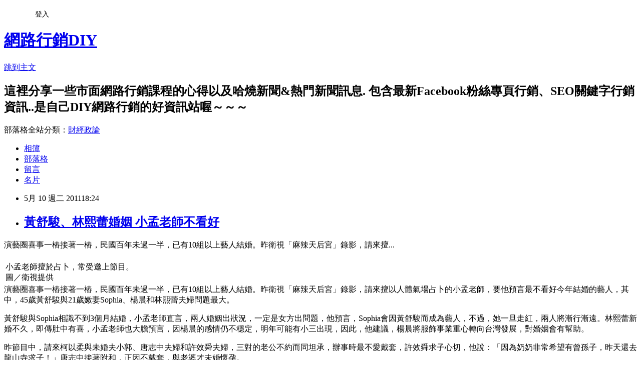

--- FILE ---
content_type: text/html; charset=utf-8
request_url: https://chuckorz.pixnet.net/blog/posts/7058649788
body_size: 30126
content:
<!DOCTYPE html><html lang="zh-TW"><head><meta charSet="utf-8"/><meta name="viewport" content="width=device-width, initial-scale=1"/><link rel="stylesheet" href="https://static.1px.tw/blog-next/_next/static/chunks/b1e52b495cc0137c.css" data-precedence="next"/><link rel="stylesheet" href="/fix.css?v=202601180729" type="text/css" data-precedence="medium"/><link rel="stylesheet" href="https://s3.1px.tw/blog/theme/choc/iframe-popup.css?v=202601180729" type="text/css" data-precedence="medium"/><link rel="stylesheet" href="https://s3.1px.tw/blog/theme/choc/plugins.min.css?v=202601180729" type="text/css" data-precedence="medium"/><link rel="stylesheet" href="https://s3.1px.tw/blog/theme/choc/openid-comment.css?v=202601180729" type="text/css" data-precedence="medium"/><link rel="stylesheet" href="https://s3.1px.tw/blog/theme/choc/style.min.css?v=202601180729" type="text/css" data-precedence="medium"/><link rel="stylesheet" href="https://s3.1px.tw/blog/theme/choc/main.min.css?v=202601180729" type="text/css" data-precedence="medium"/><link rel="stylesheet" href="https://pimg.1px.tw/chuckorz/assets/chuckorz.css?v=202601180729" type="text/css" data-precedence="medium"/><link rel="stylesheet" href="https://s3.1px.tw/blog/theme/choc/author-info.css?v=202601180729" type="text/css" data-precedence="medium"/><link rel="stylesheet" href="https://s3.1px.tw/blog/theme/choc/idlePop.min.css?v=202601180729" type="text/css" data-precedence="medium"/><link rel="preload" as="script" fetchPriority="low" href="https://static.1px.tw/blog-next/_next/static/chunks/94688e2baa9fea03.js"/><script src="https://static.1px.tw/blog-next/_next/static/chunks/41eaa5427c45ebcc.js" async=""></script><script src="https://static.1px.tw/blog-next/_next/static/chunks/e2c6231760bc85bd.js" async=""></script><script src="https://static.1px.tw/blog-next/_next/static/chunks/94bde6376cf279be.js" async=""></script><script src="https://static.1px.tw/blog-next/_next/static/chunks/426b9d9d938a9eb4.js" async=""></script><script src="https://static.1px.tw/blog-next/_next/static/chunks/turbopack-5021d21b4b170dda.js" async=""></script><script src="https://static.1px.tw/blog-next/_next/static/chunks/ff1a16fafef87110.js" async=""></script><script src="https://static.1px.tw/blog-next/_next/static/chunks/e308b2b9ce476a3e.js" async=""></script><script src="https://static.1px.tw/blog-next/_next/static/chunks/2bf79572a40338b7.js" async=""></script><script src="https://static.1px.tw/blog-next/_next/static/chunks/d3c6eed28c1dd8e2.js" async=""></script><script src="https://static.1px.tw/blog-next/_next/static/chunks/d4d39cfc2a072218.js" async=""></script><script src="https://static.1px.tw/blog-next/_next/static/chunks/6a5d72c05b9cd4ba.js" async=""></script><script src="https://static.1px.tw/blog-next/_next/static/chunks/8af6103cf1375f47.js" async=""></script><script src="https://static.1px.tw/blog-next/_next/static/chunks/60d08651d643cedc.js" async=""></script><script src="https://static.1px.tw/blog-next/_next/static/chunks/0ae21416dac1fa83.js" async=""></script><script src="https://static.1px.tw/blog-next/_next/static/chunks/6d1100e43ad18157.js" async=""></script><script src="https://static.1px.tw/blog-next/_next/static/chunks/87eeaf7a3b9005e8.js" async=""></script><script src="https://static.1px.tw/blog-next/_next/static/chunks/ed01c75076819ebd.js" async=""></script><script src="https://static.1px.tw/blog-next/_next/static/chunks/a4df8fc19a9a82e6.js" async=""></script><link rel="preload" href="https://pagead2.googlesyndication.com/pagead/js/adsbygoogle.js?client=ca-pub-7335418351007890" as="script" crossorigin=""/><title>黃舒駿、林熙蕾婚姻 小孟老師不看好</title><meta name="description" content="演藝圈喜事一樁接著一樁，民國百年未過一半，已有10組以上藝人結婚。昨衛視「麻辣天后宮」錄影，請來擅... 小孟老師擅於占卜，常受邀上節目。圖／衛視提供 演藝圈喜事一樁接著一樁，民國百年未過一半，已有10組以上藝人結婚。昨衛視「麻辣天后宮」錄影，請來擅以人體氣場占卜的小孟老師，要他預言最不看好今年結婚的藝人，其中，45歲黃舒駿與21歲嫩妻Sophia、楊晨和林熙蕾夫婦問題最大。黃舒駿與Sophia相識不到3個月結婚，小孟老師直言，兩人婚姻出狀況，一定是女方出問題，他預言，Sophia會因黃舒駿而成為藝人，不過，她一旦走紅，兩人將漸行漸遠。林熙蕾新婚不久，即傳肚中有喜，小孟老師也大膽預言，因楊晨的感情仍不穩定，明年可能有小三出現，因此，他建議，楊晨將服飾事業重心轉向台灣發展，對婚姻會有幫助。昨節目中，請來柯以柔與未婚夫小郭、唐志中夫婦和許效舜夫婦，三對的老公不約而同坦承，辦事時最不愛戴套，許效舜求子心切，他說：「因為奶奶非常希望有曾孫子，昨天還去龍山寺求子！」唐志中接著附和，正因不戴套，與老婆才未婚懷孕。 林熙蕾(右)新婚不久，即將當媽媽。圖／林熙蕾提供  黃舒駿(右)和老婆新婚燕爾感情好。本報資料照片 "/><meta name="author" content="網路行銷DIY"/><meta name="google-adsense-platform-account" content="pub-2647689032095179"/><meta name="google-adsense-account" content="pub-7335418351007890"/><meta name="fb:app_id" content="101730233200171"/><link rel="canonical" href="https://chuckorz.pixnet.net/blog/posts/7058649788"/><meta property="og:title" content="黃舒駿、林熙蕾婚姻 小孟老師不看好"/><meta property="og:description" content="演藝圈喜事一樁接著一樁，民國百年未過一半，已有10組以上藝人結婚。昨衛視「麻辣天后宮」錄影，請來擅... 小孟老師擅於占卜，常受邀上節目。圖／衛視提供 演藝圈喜事一樁接著一樁，民國百年未過一半，已有10組以上藝人結婚。昨衛視「麻辣天后宮」錄影，請來擅以人體氣場占卜的小孟老師，要他預言最不看好今年結婚的藝人，其中，45歲黃舒駿與21歲嫩妻Sophia、楊晨和林熙蕾夫婦問題最大。黃舒駿與Sophia相識不到3個月結婚，小孟老師直言，兩人婚姻出狀況，一定是女方出問題，他預言，Sophia會因黃舒駿而成為藝人，不過，她一旦走紅，兩人將漸行漸遠。林熙蕾新婚不久，即傳肚中有喜，小孟老師也大膽預言，因楊晨的感情仍不穩定，明年可能有小三出現，因此，他建議，楊晨將服飾事業重心轉向台灣發展，對婚姻會有幫助。昨節目中，請來柯以柔與未婚夫小郭、唐志中夫婦和許效舜夫婦，三對的老公不約而同坦承，辦事時最不愛戴套，許效舜求子心切，他說：「因為奶奶非常希望有曾孫子，昨天還去龍山寺求子！」唐志中接著附和，正因不戴套，與老婆才未婚懷孕。 林熙蕾(右)新婚不久，即將當媽媽。圖／林熙蕾提供  黃舒駿(右)和老婆新婚燕爾感情好。本報資料照片 "/><meta property="og:url" content="https://chuckorz.pixnet.net/blog/posts/7058649788"/><meta property="og:image" content="http://udn.com/NEWS/MEDIA/6326223-2568041.jpg"/><meta property="og:type" content="article"/><meta name="twitter:card" content="summary_large_image"/><meta name="twitter:title" content="黃舒駿、林熙蕾婚姻 小孟老師不看好"/><meta name="twitter:description" content="演藝圈喜事一樁接著一樁，民國百年未過一半，已有10組以上藝人結婚。昨衛視「麻辣天后宮」錄影，請來擅... 小孟老師擅於占卜，常受邀上節目。圖／衛視提供 演藝圈喜事一樁接著一樁，民國百年未過一半，已有10組以上藝人結婚。昨衛視「麻辣天后宮」錄影，請來擅以人體氣場占卜的小孟老師，要他預言最不看好今年結婚的藝人，其中，45歲黃舒駿與21歲嫩妻Sophia、楊晨和林熙蕾夫婦問題最大。黃舒駿與Sophia相識不到3個月結婚，小孟老師直言，兩人婚姻出狀況，一定是女方出問題，他預言，Sophia會因黃舒駿而成為藝人，不過，她一旦走紅，兩人將漸行漸遠。林熙蕾新婚不久，即傳肚中有喜，小孟老師也大膽預言，因楊晨的感情仍不穩定，明年可能有小三出現，因此，他建議，楊晨將服飾事業重心轉向台灣發展，對婚姻會有幫助。昨節目中，請來柯以柔與未婚夫小郭、唐志中夫婦和許效舜夫婦，三對的老公不約而同坦承，辦事時最不愛戴套，許效舜求子心切，他說：「因為奶奶非常希望有曾孫子，昨天還去龍山寺求子！」唐志中接著附和，正因不戴套，與老婆才未婚懷孕。 林熙蕾(右)新婚不久，即將當媽媽。圖／林熙蕾提供  黃舒駿(右)和老婆新婚燕爾感情好。本報資料照片 "/><meta name="twitter:image" content="http://udn.com/NEWS/MEDIA/6326223-2568041.jpg"/><link rel="icon" href="/favicon.ico?favicon.a62c60e0.ico" sizes="32x32" type="image/x-icon"/><script src="https://static.1px.tw/blog-next/_next/static/chunks/a6dad97d9634a72d.js" noModule=""></script></head><body><!--$--><!--/$--><!--$?--><template id="B:0"></template><!--/$--><script>requestAnimationFrame(function(){$RT=performance.now()});</script><script src="https://static.1px.tw/blog-next/_next/static/chunks/94688e2baa9fea03.js" id="_R_" async=""></script><div hidden id="S:0"><script id="pixnet-vars">
        window.PIXNET = {
          post_id: "7058649788",
          name: "chuckorz",
          user_id: 0,
          blog_id: "2719434",
          display_ads: true,
          ad_options: {"chictrip":false}
        };
      </script><script type="text/javascript" src="https://code.jquery.com/jquery-latest.min.js"></script><script id="json-ld-article-script" type="application/ld+json">{"@context":"https:\u002F\u002Fschema.org","@type":"BlogPosting","isAccessibleForFree":true,"mainEntityOfPage":{"@type":"WebPage","@id":"https:\u002F\u002Fchuckorz.pixnet.net\u002Fblog\u002Fposts\u002F7058649788"},"headline":"黃舒駿、林熙蕾婚姻 小孟老師不看好","description":"演藝圈喜事一樁接著一樁，民國百年未過一半，已有10組以上藝人結婚。昨衛視「麻辣天后宮」錄影，請來擅... \u003Ctbody\u003E\u003Ctr\u003E\u003Ctd width=\"200\"\u003E\u003Cdiv align=\"center\" id=\"media_file\"\u003E\u003Cimg src=\"http:\u002F\u002Fudn.com\u002FNEWS\u002FMEDIA\u002F6326223-2568041.jpg\"\u003E\u003C\u002Fdiv\u003E\u003C\u002Ftd\u003E\u003C\u002Ftr\u003E\u003Ctr\u003E\u003Ctd class=\"photo_explanation\"\u003E\u003Cspan id=\"media_desc\"\u003E\u003Cspan id=\"media_desc_1\"\u003E小孟老師擅於占卜，常受邀上節目。\u003C\u002Fspan\u003E\u003C\u002Fspan\u003E\u003Cbr\u003E\u003Cspan id=\"media_producer_1\"\u003E\u003Cspan id=\"media_producer\"\u003E圖／衛視提供\u003C\u002Fspan\u003E\u003C\u002Fspan\u003E\u003C\u002Ftd\u003E \u003C\u002Ftr\u003E\u003C\u002Ftbody\u003E演藝圈喜事一樁接著一樁，民國百年未過一半，已有10組以上藝人結婚。昨衛視「麻辣天后宮」錄影，請來擅以人體氣場占卜的小孟老師，要他預言最不看好今年結婚的藝人，其中，45歲黃舒駿與21歲嫩妻Sophia、楊晨和林熙蕾夫婦問題最大。\u003Cbr\u003E黃舒駿與Sophia相識不到3個月結婚，小孟老師直言，兩人婚姻出狀況，一定是女方出問題，他預言，Sophia會因黃舒駿而成為藝人，不過，她一旦走紅，兩人將漸行漸遠。林熙蕾新婚不久，即傳肚中有喜，小孟老師也大膽預言，因楊晨的感情仍不穩定，明年可能有小三出現，因此，他建議，楊晨將服飾事業重心轉向台灣發展，對婚姻會有幫助。\u003Cbr\u003E昨節目中，請來柯以柔與未婚夫小郭、唐志中夫婦和許效舜夫婦，三對的老公不約而同坦承，辦事時最不愛戴套，許效舜求子心切，他說：「因為奶奶非常希望有曾孫子，昨天還去龍山寺求子！」唐志中接著附和，正因不戴套，與老婆才未婚懷孕。 \u003Ctbody\u003E\u003Ctr\u003E\u003Ctd width=\"200\"\u003E\u003Cdiv align=\"center\" id=\"media_file\"\u003E\u003Cimg src=\"http:\u002F\u002Fudn.com\u002FNEWS\u002FMEDIA\u002F6326223-2568040.jpg\"\u003E\u003C\u002Fdiv\u003E\u003C\u002Ftd\u003E\u003C\u002Ftr\u003E\u003Ctr\u003E\u003Ctd class=\"photo_explanation\"\u003E\u003Cspan id=\"media_desc\"\u003E\u003Cspan id=\"media_desc_1\"\u003E林熙蕾(右)新婚不久，即將當媽媽。\u003C\u002Fspan\u003E\u003C\u002Fspan\u003E\u003Cbr\u003E\u003Cspan id=\"media_producer_1\"\u003E\u003Cspan id=\"media_producer\"\u003E圖／林熙蕾提供\u003C\u002Fspan\u003E\u003C\u002Fspan\u003E\u003C\u002Ftd\u003E \u003C\u002Ftr\u003E\u003C\u002Ftbody\u003E \u003Ctable width=\"214\" border=\"0\" cellpadding=\"6\" cellspacing=\"0\" class=\"border\"\u003E\u003Ctbody\u003E\u003Ctr\u003E\u003Ctd width=\"200\"\u003E\u003Cdiv align=\"center\" id=\"media_file\"\u003E\u003Cimg src=\"http:\u002F\u002Fudn.com\u002FNEWS\u002FMEDIA\u002F6326223-2568039.jpg\"\u003E\u003C\u002Fdiv\u003E\u003C\u002Ftd\u003E\u003C\u002Ftr\u003E\u003Ctr\u003E\u003Ctd class=\"photo_explanation\"\u003E\u003Cspan id=\"media_desc\"\u003E\u003Cspan id=\"media_desc_1\"\u003E黃舒駿(右)和老婆新婚燕爾感情好。\u003C\u002Fspan\u003E\u003C\u002Fspan\u003E\u003Cbr\u003E\u003Cspan id=\"media_producer_1\"\u003E\u003Cspan id=\"media_producer\"\u003E本報資料照片\u003C\u002Fspan\u003E\u003C\u002Fspan\u003E\u003C\u002Ftd\u003E \u003C\u002Ftr\u003E\u003C\u002Ftbody\u003E\u003C\u002Ftable\u003E","articleBody":"演藝圈喜事一樁接著一樁，民國百年未過一半，已有10組以上藝人結婚。昨衛視「麻辣天后宮」錄影，請來擅...\u003Cdiv class=\"story\" id=\"story\"\u003E\u003Cp\u003E \u003C\u002Fp\u003E\u003Ctable width=\"214\" style=\"margin-left:8px\" border=\"0\" align=\"right\" cellpadding=\"6\" cellspacing=\"0\" class=\"border\"\u003E\u003Ctbody\u003E\u003Ctr\u003E\u003Ctd width=\"200\"\u003E\u003Cdiv align=\"center\" id=\"media_file\"\u003E\u003Cimg src=\"http:\u002F\u002Fudn.com\u002FNEWS\u002FMEDIA\u002F6326223-2568041.jpg\"\u002F\u003E\u003C\u002Fdiv\u003E\u003C\u002Ftd\u003E\u003C\u002Ftr\u003E\u003Ctr\u003E\u003Ctd class=\"photo_explanation\"\u003E\u003Cspan id=\"media_desc\"\u003E\u003Cspan id=\"media_desc_1\"\u003E小孟老師擅於占卜，常受邀上節目。\u003C\u002Fspan\u003E\u003C\u002Fspan\u003E\u003Cbr\u002F\u003E\u003Cspan id=\"media_producer_1\"\u003E\u003Cspan id=\"media_producer\"\u003E圖／衛視提供\u003C\u002Fspan\u003E\u003C\u002Fspan\u003E\u003C\u002Ftd\u003E \u003C\u002Ftr\u003E\u003C\u002Ftbody\u003E\u003C\u002Ftable\u003E演藝圈喜事一樁接著一樁，民國百年未過一半，已有10組以上藝人結婚。昨衛視「麻辣天后宮」錄影，請來擅以人體氣場占卜的小孟老師，要他預言最不看好今年結婚的藝人，其中，45歲黃舒駿與21歲嫩妻Sophia、楊晨和林熙蕾夫婦問題最大。\u003Cp\u003E\n黃舒駿與Sophia相識不到3個月結婚，小孟老師直言，兩人婚姻出狀況，一定是女方出問題，他預言，Sophia會因黃舒駿而成為藝人，不過，她一旦走紅，兩人將漸行漸遠。林熙蕾新婚不久，即傳肚中有喜，小孟老師也大膽預言，因楊晨的感情仍不穩定，明年可能有小三出現，因此，他建議，楊晨將服飾事業重心轉向台灣發展，對婚姻會有幫助。\u003C\u002Fp\u003E\u003Cp\u003E\n昨節目中，請來柯以柔與未婚夫小郭、唐志中夫婦和許效舜夫婦，三對的老公不約而同坦承，辦事時最不愛戴套，許效舜求子心切，他說：「因為奶奶非常希望有曾孫子，昨天還去龍山寺求子！」唐志中接著附和，正因不戴套，與老婆才未婚懷孕。  \u003C\u002Fp\u003E\u003Cp\u003E \u003C\u002Fp\u003E\u003Ctable width=\"214\" style=\"margin-left:8px\" border=\"0\" align=\"right\" cellpadding=\"6\" cellspacing=\"0\" class=\"border\"\u003E\u003Ctbody\u003E\u003Ctr\u003E\u003Ctd width=\"200\"\u003E\u003Cdiv align=\"center\" id=\"media_file\"\u003E\u003Cimg src=\"http:\u002F\u002Fudn.com\u002FNEWS\u002FMEDIA\u002F6326223-2568040.jpg\"\u002F\u003E\u003C\u002Fdiv\u003E\u003C\u002Ftd\u003E\u003C\u002Ftr\u003E\u003Ctr\u003E\u003Ctd class=\"photo_explanation\"\u003E\u003Cspan id=\"media_desc\"\u003E\u003Cspan id=\"media_desc_1\"\u003E林熙蕾(右)新婚不久，即將當媽媽。\u003C\u002Fspan\u003E\u003C\u002Fspan\u003E\u003Cbr\u002F\u003E\u003Cspan id=\"media_producer_1\"\u003E\u003Cspan id=\"media_producer\"\u003E圖／林熙蕾提供\u003C\u002Fspan\u003E\u003C\u002Fspan\u003E\u003C\u002Ftd\u003E \u003C\u002Ftr\u003E\u003C\u002Ftbody\u003E\u003C\u002Ftable\u003E\u003Cp\u003E \u003C\u002Fp\u003E\u003Cdiv style=\"float:left ;padding-right:10px ;\"\u003E\u003Ctable width=\"214\" border=\"0\" cellpadding=\"6\" cellspacing=\"0\" class=\"border\"\u003E\u003Ctbody\u003E\u003Ctr\u003E\u003Ctd width=\"200\"\u003E\u003Cdiv align=\"center\" id=\"media_file\"\u003E\u003Cimg src=\"http:\u002F\u002Fudn.com\u002FNEWS\u002FMEDIA\u002F6326223-2568039.jpg\"\u002F\u003E\u003C\u002Fdiv\u003E\u003C\u002Ftd\u003E\u003C\u002Ftr\u003E\u003Ctr\u003E\u003Ctd class=\"photo_explanation\"\u003E\u003Cspan id=\"media_desc\"\u003E\u003Cspan id=\"media_desc_1\"\u003E黃舒駿(右)和老婆新婚燕爾感情好。\u003C\u002Fspan\u003E\u003C\u002Fspan\u003E\u003Cbr\u002F\u003E\u003Cspan id=\"media_producer_1\"\u003E\u003Cspan id=\"media_producer\"\u003E本報資料照片\u003C\u002Fspan\u003E\u003C\u002Fspan\u003E\u003C\u002Ftd\u003E \u003C\u002Ftr\u003E\u003C\u002Ftbody\u003E\u003C\u002Ftable\u003E\u003C\u002Fdiv\u003E    \u003C\u002Fdiv\u003E\n\u003Cdiv style=\"clear: both;\"\u003E\u003Ca href=\"http:\u002F\u002Fmrss.dokoda.jp\u002Fc\u002F3597db558d5b207f0997b6e42231e531\u002F4aa38e4b0b1300c55ee1f2c293562ccc\u002F\"\u003E\u003Cimg src=\"http:\u002F\u002Fmrss.dokoda.jp\u002Fv\u002F3597db558d5b207f0997b6e42231e531\u002F4aa38e4b0b1300c55ee1f2c293562ccc\u002F\" border=\"0\"\u002F\u003E\u003C\u002Fa\u003E\u003C\u002Fdiv\u003E\n\u003Cdiv style=\"width: 100%;background-color: #eeeeee;\"\u003E\n\u003Cdiv style=\"float:left;\"\u003ERSSリーダーで見るために変換しています\u003C\u002Fdiv\u003E\n\u003Cdiv style=\"text-align: right;\"\u003E\n\u003Ca href=\"http:\u002F\u002Fmrss.dokoda.jp\u002F\" target=\"_blank\"\u003EまるごとRSS\u003C\u002Fa\u003E\n\u003C\u002Fdiv\u003E\n\u003C\u002Fdiv\u003E\u003Cbr \u002F\u003E\u003Cbr \u002F\u003E\u003Ccenter\u003E\u003Cdiv style=\"width:100%;border:none;border-top:1px solid black;font-family:Verdana, Arial, Helvetica, sans-serif;font-size:9px;text-align:left;padding:3px;\"\u003E\n\t\t\u003Ctable border=\"0\" cellpadding=\"0\" cellspacing=\"0\" style=\"font-size:9px;\"\u003E\u003Ctr\u003E\u003Ctd valign=\"middle\"\u003EPublished by&nbsp;\u003C\u002Ftd\u003E\u003Ctd\u003E\n\t\t\u003Ca href=\"http:\u002F\u002Fwww.xfruits.com\"\u003E\u003Cimg src=\"http:\u002F\u002Fwww.xfruits.com\u002F_theme\u002Fimages\u002Fxfruits_logo_small.jpg\" border=\"0\" alt=\"Published by xFruits\" title=\"Published by xFruits\" \u002F\u003E\u003C\u002Fa\u003E\u003C\u002Ftd\u003E\u003C\u002Ftr\u003E\n\t\t\u003C\u002Ftable\u003EOriginal source : \u003Ca href=\"http:\u002F\u002Fforum.udn.com\u002Fforum\u002FNewsLetter\u002FNewsPreview?NewsID=6326223\" style=\"font-family:Verdana, Arial, Helvetica, sans-serif;font-size:9px;text-decoration:none;\"\u003Ehttp:\u002F\u002Fforum.udn.com\u002Fforum\u002FNewsLetter\u002FNewsPreview?...\u003C\u002Fa\u003E\u003C\u002Fdiv\u003E\u003C\u002Fcenter\u003E","image":["http:\u002F\u002Fudn.com\u002FNEWS\u002FMEDIA\u002F6326223-2568041.jpg"],"author":{"@type":"Person","name":"網路行銷DIY","url":"https:\u002F\u002Fwww.pixnet.net\u002Fpcard\u002Fchuckorz"},"publisher":{"@type":"Organization","name":"網路行銷DIY","logo":{"@type":"ImageObject","url":"https:\u002F\u002Fs3.1px.tw\u002Fblog\u002Fcommon\u002Favatar\u002Fblog_cover_light.jpg"}},"datePublished":"2011-05-10T10:24:44.000Z","dateModified":"","keywords":[],"articleSection":"不設分類"}</script><template id="P:1"></template><template id="P:2"></template><template id="P:3"></template><section aria-label="Notifications alt+T" tabindex="-1" aria-live="polite" aria-relevant="additions text" aria-atomic="false"></section></div><script>(self.__next_f=self.__next_f||[]).push([0])</script><script>self.__next_f.push([1,"1:\"$Sreact.fragment\"\n3:I[39756,[\"https://static.1px.tw/blog-next/_next/static/chunks/ff1a16fafef87110.js\",\"https://static.1px.tw/blog-next/_next/static/chunks/e308b2b9ce476a3e.js\"],\"default\"]\n4:I[53536,[\"https://static.1px.tw/blog-next/_next/static/chunks/ff1a16fafef87110.js\",\"https://static.1px.tw/blog-next/_next/static/chunks/e308b2b9ce476a3e.js\"],\"default\"]\n6:I[97367,[\"https://static.1px.tw/blog-next/_next/static/chunks/ff1a16fafef87110.js\",\"https://static.1px.tw/blog-next/_next/static/chunks/e308b2b9ce476a3e.js\"],\"OutletBoundary\"]\n8:I[97367,[\"https://static.1px.tw/blog-next/_next/static/chunks/ff1a16fafef87110.js\",\"https://static.1px.tw/blog-next/_next/static/chunks/e308b2b9ce476a3e.js\"],\"ViewportBoundary\"]\na:I[97367,[\"https://static.1px.tw/blog-next/_next/static/chunks/ff1a16fafef87110.js\",\"https://static.1px.tw/blog-next/_next/static/chunks/e308b2b9ce476a3e.js\"],\"MetadataBoundary\"]\nc:I[63491,[\"https://static.1px.tw/blog-next/_next/static/chunks/2bf79572a40338b7.js\",\"https://static.1px.tw/blog-next/_next/static/chunks/d3c6eed28c1dd8e2.js\"],\"default\"]\n:HL[\"https://static.1px.tw/blog-next/_next/static/chunks/b1e52b495cc0137c.css\",\"style\"]\n"])</script><script>self.__next_f.push([1,"0:{\"P\":null,\"b\":\"jLMCWaFgMfR_swzrVDvgI\",\"c\":[\"\",\"blog\",\"posts\",\"7058649788\"],\"q\":\"\",\"i\":false,\"f\":[[[\"\",{\"children\":[\"blog\",{\"children\":[\"posts\",{\"children\":[[\"id\",\"7058649788\",\"d\"],{\"children\":[\"__PAGE__\",{}]}]}]}]},\"$undefined\",\"$undefined\",true],[[\"$\",\"$1\",\"c\",{\"children\":[[[\"$\",\"script\",\"script-0\",{\"src\":\"https://static.1px.tw/blog-next/_next/static/chunks/d4d39cfc2a072218.js\",\"async\":true,\"nonce\":\"$undefined\"}],[\"$\",\"script\",\"script-1\",{\"src\":\"https://static.1px.tw/blog-next/_next/static/chunks/6a5d72c05b9cd4ba.js\",\"async\":true,\"nonce\":\"$undefined\"}],[\"$\",\"script\",\"script-2\",{\"src\":\"https://static.1px.tw/blog-next/_next/static/chunks/8af6103cf1375f47.js\",\"async\":true,\"nonce\":\"$undefined\"}]],\"$L2\"]}],{\"children\":[[\"$\",\"$1\",\"c\",{\"children\":[null,[\"$\",\"$L3\",null,{\"parallelRouterKey\":\"children\",\"error\":\"$undefined\",\"errorStyles\":\"$undefined\",\"errorScripts\":\"$undefined\",\"template\":[\"$\",\"$L4\",null,{}],\"templateStyles\":\"$undefined\",\"templateScripts\":\"$undefined\",\"notFound\":\"$undefined\",\"forbidden\":\"$undefined\",\"unauthorized\":\"$undefined\"}]]}],{\"children\":[[\"$\",\"$1\",\"c\",{\"children\":[null,[\"$\",\"$L3\",null,{\"parallelRouterKey\":\"children\",\"error\":\"$undefined\",\"errorStyles\":\"$undefined\",\"errorScripts\":\"$undefined\",\"template\":[\"$\",\"$L4\",null,{}],\"templateStyles\":\"$undefined\",\"templateScripts\":\"$undefined\",\"notFound\":\"$undefined\",\"forbidden\":\"$undefined\",\"unauthorized\":\"$undefined\"}]]}],{\"children\":[[\"$\",\"$1\",\"c\",{\"children\":[null,[\"$\",\"$L3\",null,{\"parallelRouterKey\":\"children\",\"error\":\"$undefined\",\"errorStyles\":\"$undefined\",\"errorScripts\":\"$undefined\",\"template\":[\"$\",\"$L4\",null,{}],\"templateStyles\":\"$undefined\",\"templateScripts\":\"$undefined\",\"notFound\":\"$undefined\",\"forbidden\":\"$undefined\",\"unauthorized\":\"$undefined\"}]]}],{\"children\":[[\"$\",\"$1\",\"c\",{\"children\":[\"$L5\",[[\"$\",\"link\",\"0\",{\"rel\":\"stylesheet\",\"href\":\"https://static.1px.tw/blog-next/_next/static/chunks/b1e52b495cc0137c.css\",\"precedence\":\"next\",\"crossOrigin\":\"$undefined\",\"nonce\":\"$undefined\"}],[\"$\",\"script\",\"script-0\",{\"src\":\"https://static.1px.tw/blog-next/_next/static/chunks/0ae21416dac1fa83.js\",\"async\":true,\"nonce\":\"$undefined\"}],[\"$\",\"script\",\"script-1\",{\"src\":\"https://static.1px.tw/blog-next/_next/static/chunks/6d1100e43ad18157.js\",\"async\":true,\"nonce\":\"$undefined\"}],[\"$\",\"script\",\"script-2\",{\"src\":\"https://static.1px.tw/blog-next/_next/static/chunks/87eeaf7a3b9005e8.js\",\"async\":true,\"nonce\":\"$undefined\"}],[\"$\",\"script\",\"script-3\",{\"src\":\"https://static.1px.tw/blog-next/_next/static/chunks/ed01c75076819ebd.js\",\"async\":true,\"nonce\":\"$undefined\"}],[\"$\",\"script\",\"script-4\",{\"src\":\"https://static.1px.tw/blog-next/_next/static/chunks/a4df8fc19a9a82e6.js\",\"async\":true,\"nonce\":\"$undefined\"}]],[\"$\",\"$L6\",null,{\"children\":\"$@7\"}]]}],{},null,false,false]},null,false,false]},null,false,false]},null,false,false]},null,false,false],[\"$\",\"$1\",\"h\",{\"children\":[null,[\"$\",\"$L8\",null,{\"children\":\"$@9\"}],[\"$\",\"$La\",null,{\"children\":\"$@b\"}],null]}],false]],\"m\":\"$undefined\",\"G\":[\"$c\",[]],\"S\":false}\n"])</script><script>self.__next_f.push([1,"9:[[\"$\",\"meta\",\"0\",{\"charSet\":\"utf-8\"}],[\"$\",\"meta\",\"1\",{\"name\":\"viewport\",\"content\":\"width=device-width, initial-scale=1\"}]]\n"])</script><script>self.__next_f.push([1,"d:I[79520,[\"https://static.1px.tw/blog-next/_next/static/chunks/d4d39cfc2a072218.js\",\"https://static.1px.tw/blog-next/_next/static/chunks/6a5d72c05b9cd4ba.js\",\"https://static.1px.tw/blog-next/_next/static/chunks/8af6103cf1375f47.js\"],\"\"]\n10:I[2352,[\"https://static.1px.tw/blog-next/_next/static/chunks/d4d39cfc2a072218.js\",\"https://static.1px.tw/blog-next/_next/static/chunks/6a5d72c05b9cd4ba.js\",\"https://static.1px.tw/blog-next/_next/static/chunks/8af6103cf1375f47.js\"],\"AdultWarningModal\"]\n11:I[69182,[\"https://static.1px.tw/blog-next/_next/static/chunks/d4d39cfc2a072218.js\",\"https://static.1px.tw/blog-next/_next/static/chunks/6a5d72c05b9cd4ba.js\",\"https://static.1px.tw/blog-next/_next/static/chunks/8af6103cf1375f47.js\"],\"HydrationComplete\"]\n12:I[12985,[\"https://static.1px.tw/blog-next/_next/static/chunks/d4d39cfc2a072218.js\",\"https://static.1px.tw/blog-next/_next/static/chunks/6a5d72c05b9cd4ba.js\",\"https://static.1px.tw/blog-next/_next/static/chunks/8af6103cf1375f47.js\"],\"NuqsAdapter\"]\n13:I[82782,[\"https://static.1px.tw/blog-next/_next/static/chunks/d4d39cfc2a072218.js\",\"https://static.1px.tw/blog-next/_next/static/chunks/6a5d72c05b9cd4ba.js\",\"https://static.1px.tw/blog-next/_next/static/chunks/8af6103cf1375f47.js\"],\"RefineContext\"]\n14:I[29306,[\"https://static.1px.tw/blog-next/_next/static/chunks/d4d39cfc2a072218.js\",\"https://static.1px.tw/blog-next/_next/static/chunks/6a5d72c05b9cd4ba.js\",\"https://static.1px.tw/blog-next/_next/static/chunks/8af6103cf1375f47.js\",\"https://static.1px.tw/blog-next/_next/static/chunks/60d08651d643cedc.js\",\"https://static.1px.tw/blog-next/_next/static/chunks/d3c6eed28c1dd8e2.js\"],\"default\"]\n2:[\"$\",\"html\",null,{\"lang\":\"zh-TW\",\"children\":[[\"$\",\"$Ld\",null,{\"id\":\"google-tag-manager\",\"strategy\":\"afterInteractive\",\"children\":\"\\n(function(w,d,s,l,i){w[l]=w[l]||[];w[l].push({'gtm.start':\\nnew Date().getTime(),event:'gtm.js'});var f=d.getElementsByTagName(s)[0],\\nj=d.createElement(s),dl=l!='dataLayer'?'\u0026l='+l:'';j.async=true;j.src=\\n'https://www.googletagmanager.com/gtm.js?id='+i+dl;f.parentNode.insertBefore(j,f);\\n})(window,document,'script','dataLayer','GTM-TRLQMPKX');\\n  \"}],\"$Le\",\"$Lf\",[\"$\",\"body\",null,{\"children\":[[\"$\",\"$L10\",null,{\"display\":false}],[\"$\",\"$L11\",null,{}],[\"$\",\"$L12\",null,{\"children\":[\"$\",\"$L13\",null,{\"children\":[\"$\",\"$L3\",null,{\"parallelRouterKey\":\"children\",\"error\":\"$undefined\",\"errorStyles\":\"$undefined\",\"errorScripts\":\"$undefined\",\"template\":[\"$\",\"$L4\",null,{}],\"templateStyles\":\"$undefined\",\"templateScripts\":\"$undefined\",\"notFound\":[[\"$\",\"$L14\",null,{}],[]],\"forbidden\":\"$undefined\",\"unauthorized\":\"$undefined\"}]}]}]]}]]}]\n"])</script><script>self.__next_f.push([1,"e:null\nf:[\"$\",\"$Ld\",null,{\"async\":true,\"src\":\"https://pagead2.googlesyndication.com/pagead/js/adsbygoogle.js?client=ca-pub-7335418351007890\",\"crossOrigin\":\"anonymous\",\"strategy\":\"afterInteractive\"}]\n"])</script><script>self.__next_f.push([1,"16:I[27201,[\"https://static.1px.tw/blog-next/_next/static/chunks/ff1a16fafef87110.js\",\"https://static.1px.tw/blog-next/_next/static/chunks/e308b2b9ce476a3e.js\"],\"IconMark\"]\n5:[[\"$\",\"script\",null,{\"id\":\"pixnet-vars\",\"children\":\"\\n        window.PIXNET = {\\n          post_id: \\\"7058649788\\\",\\n          name: \\\"chuckorz\\\",\\n          user_id: 0,\\n          blog_id: \\\"2719434\\\",\\n          display_ads: true,\\n          ad_options: {\\\"chictrip\\\":false}\\n        };\\n      \"}],\"$L15\"]\n"])</script><script>self.__next_f.push([1,"b:[[\"$\",\"title\",\"0\",{\"children\":\"黃舒駿、林熙蕾婚姻 小孟老師不看好\"}],[\"$\",\"meta\",\"1\",{\"name\":\"description\",\"content\":\"演藝圈喜事一樁接著一樁，民國百年未過一半，已有10組以上藝人結婚。昨衛視「麻辣天后宮」錄影，請來擅... 小孟老師擅於占卜，常受邀上節目。圖／衛視提供 演藝圈喜事一樁接著一樁，民國百年未過一半，已有10組以上藝人結婚。昨衛視「麻辣天后宮」錄影，請來擅以人體氣場占卜的小孟老師，要他預言最不看好今年結婚的藝人，其中，45歲黃舒駿與21歲嫩妻Sophia、楊晨和林熙蕾夫婦問題最大。黃舒駿與Sophia相識不到3個月結婚，小孟老師直言，兩人婚姻出狀況，一定是女方出問題，他預言，Sophia會因黃舒駿而成為藝人，不過，她一旦走紅，兩人將漸行漸遠。林熙蕾新婚不久，即傳肚中有喜，小孟老師也大膽預言，因楊晨的感情仍不穩定，明年可能有小三出現，因此，他建議，楊晨將服飾事業重心轉向台灣發展，對婚姻會有幫助。昨節目中，請來柯以柔與未婚夫小郭、唐志中夫婦和許效舜夫婦，三對的老公不約而同坦承，辦事時最不愛戴套，許效舜求子心切，他說：「因為奶奶非常希望有曾孫子，昨天還去龍山寺求子！」唐志中接著附和，正因不戴套，與老婆才未婚懷孕。 林熙蕾(右)新婚不久，即將當媽媽。圖／林熙蕾提供  黃舒駿(右)和老婆新婚燕爾感情好。本報資料照片 \"}],[\"$\",\"meta\",\"2\",{\"name\":\"author\",\"content\":\"網路行銷DIY\"}],[\"$\",\"meta\",\"3\",{\"name\":\"google-adsense-platform-account\",\"content\":\"pub-2647689032095179\"}],[\"$\",\"meta\",\"4\",{\"name\":\"google-adsense-account\",\"content\":\"pub-7335418351007890\"}],[\"$\",\"meta\",\"5\",{\"name\":\"fb:app_id\",\"content\":\"101730233200171\"}],[\"$\",\"link\",\"6\",{\"rel\":\"canonical\",\"href\":\"https://chuckorz.pixnet.net/blog/posts/7058649788\"}],[\"$\",\"meta\",\"7\",{\"property\":\"og:title\",\"content\":\"黃舒駿、林熙蕾婚姻 小孟老師不看好\"}],[\"$\",\"meta\",\"8\",{\"property\":\"og:description\",\"content\":\"演藝圈喜事一樁接著一樁，民國百年未過一半，已有10組以上藝人結婚。昨衛視「麻辣天后宮」錄影，請來擅... 小孟老師擅於占卜，常受邀上節目。圖／衛視提供 演藝圈喜事一樁接著一樁，民國百年未過一半，已有10組以上藝人結婚。昨衛視「麻辣天后宮」錄影，請來擅以人體氣場占卜的小孟老師，要他預言最不看好今年結婚的藝人，其中，45歲黃舒駿與21歲嫩妻Sophia、楊晨和林熙蕾夫婦問題最大。黃舒駿與Sophia相識不到3個月結婚，小孟老師直言，兩人婚姻出狀況，一定是女方出問題，他預言，Sophia會因黃舒駿而成為藝人，不過，她一旦走紅，兩人將漸行漸遠。林熙蕾新婚不久，即傳肚中有喜，小孟老師也大膽預言，因楊晨的感情仍不穩定，明年可能有小三出現，因此，他建議，楊晨將服飾事業重心轉向台灣發展，對婚姻會有幫助。昨節目中，請來柯以柔與未婚夫小郭、唐志中夫婦和許效舜夫婦，三對的老公不約而同坦承，辦事時最不愛戴套，許效舜求子心切，他說：「因為奶奶非常希望有曾孫子，昨天還去龍山寺求子！」唐志中接著附和，正因不戴套，與老婆才未婚懷孕。 林熙蕾(右)新婚不久，即將當媽媽。圖／林熙蕾提供  黃舒駿(右)和老婆新婚燕爾感情好。本報資料照片 \"}],[\"$\",\"meta\",\"9\",{\"property\":\"og:url\",\"content\":\"https://chuckorz.pixnet.net/blog/posts/7058649788\"}],[\"$\",\"meta\",\"10\",{\"property\":\"og:image\",\"content\":\"http://udn.com/NEWS/MEDIA/6326223-2568041.jpg\"}],[\"$\",\"meta\",\"11\",{\"property\":\"og:type\",\"content\":\"article\"}],[\"$\",\"meta\",\"12\",{\"name\":\"twitter:card\",\"content\":\"summary_large_image\"}],[\"$\",\"meta\",\"13\",{\"name\":\"twitter:title\",\"content\":\"黃舒駿、林熙蕾婚姻 小孟老師不看好\"}],[\"$\",\"meta\",\"14\",{\"name\":\"twitter:description\",\"content\":\"演藝圈喜事一樁接著一樁，民國百年未過一半，已有10組以上藝人結婚。昨衛視「麻辣天后宮」錄影，請來擅... 小孟老師擅於占卜，常受邀上節目。圖／衛視提供 演藝圈喜事一樁接著一樁，民國百年未過一半，已有10組以上藝人結婚。昨衛視「麻辣天后宮」錄影，請來擅以人體氣場占卜的小孟老師，要他預言最不看好今年結婚的藝人，其中，45歲黃舒駿與21歲嫩妻Sophia、楊晨和林熙蕾夫婦問題最大。黃舒駿與Sophia相識不到3個月結婚，小孟老師直言，兩人婚姻出狀況，一定是女方出問題，他預言，Sophia會因黃舒駿而成為藝人，不過，她一旦走紅，兩人將漸行漸遠。林熙蕾新婚不久，即傳肚中有喜，小孟老師也大膽預言，因楊晨的感情仍不穩定，明年可能有小三出現，因此，他建議，楊晨將服飾事業重心轉向台灣發展，對婚姻會有幫助。昨節目中，請來柯以柔與未婚夫小郭、唐志中夫婦和許效舜夫婦，三對的老公不約而同坦承，辦事時最不愛戴套，許效舜求子心切，他說：「因為奶奶非常希望有曾孫子，昨天還去龍山寺求子！」唐志中接著附和，正因不戴套，與老婆才未婚懷孕。 林熙蕾(右)新婚不久，即將當媽媽。圖／林熙蕾提供  黃舒駿(右)和老婆新婚燕爾感情好。本報資料照片 \"}],[\"$\",\"meta\",\"15\",{\"name\":\"twitter:image\",\"content\":\"http://udn.com/NEWS/MEDIA/6326223-2568041.jpg\"}],[\"$\",\"link\",\"16\",{\"rel\":\"icon\",\"href\":\"/favicon.ico?favicon.a62c60e0.ico\",\"sizes\":\"32x32\",\"type\":\"image/x-icon\"}],[\"$\",\"$L16\",\"17\",{}]]\n"])</script><script>self.__next_f.push([1,"7:null\n"])</script><script>self.__next_f.push([1,":HL[\"/fix.css?v=202601180729\",\"style\",{\"type\":\"text/css\"}]\n:HL[\"https://s3.1px.tw/blog/theme/choc/iframe-popup.css?v=202601180729\",\"style\",{\"type\":\"text/css\"}]\n:HL[\"https://s3.1px.tw/blog/theme/choc/plugins.min.css?v=202601180729\",\"style\",{\"type\":\"text/css\"}]\n:HL[\"https://s3.1px.tw/blog/theme/choc/openid-comment.css?v=202601180729\",\"style\",{\"type\":\"text/css\"}]\n:HL[\"https://s3.1px.tw/blog/theme/choc/style.min.css?v=202601180729\",\"style\",{\"type\":\"text/css\"}]\n:HL[\"https://s3.1px.tw/blog/theme/choc/main.min.css?v=202601180729\",\"style\",{\"type\":\"text/css\"}]\n:HL[\"https://pimg.1px.tw/chuckorz/assets/chuckorz.css?v=202601180729\",\"style\",{\"type\":\"text/css\"}]\n:HL[\"https://s3.1px.tw/blog/theme/choc/author-info.css?v=202601180729\",\"style\",{\"type\":\"text/css\"}]\n:HL[\"https://s3.1px.tw/blog/theme/choc/idlePop.min.css?v=202601180729\",\"style\",{\"type\":\"text/css\"}]\n17:T2861,"])</script><script>self.__next_f.push([1,"{\"@context\":\"https:\\u002F\\u002Fschema.org\",\"@type\":\"BlogPosting\",\"isAccessibleForFree\":true,\"mainEntityOfPage\":{\"@type\":\"WebPage\",\"@id\":\"https:\\u002F\\u002Fchuckorz.pixnet.net\\u002Fblog\\u002Fposts\\u002F7058649788\"},\"headline\":\"黃舒駿、林熙蕾婚姻 小孟老師不看好\",\"description\":\"演藝圈喜事一樁接著一樁，民國百年未過一半，已有10組以上藝人結婚。昨衛視「麻辣天后宮」錄影，請來擅... \\u003Ctbody\\u003E\\u003Ctr\\u003E\\u003Ctd width=\\\"200\\\"\\u003E\\u003Cdiv align=\\\"center\\\" id=\\\"media_file\\\"\\u003E\\u003Cimg src=\\\"http:\\u002F\\u002Fudn.com\\u002FNEWS\\u002FMEDIA\\u002F6326223-2568041.jpg\\\"\\u003E\\u003C\\u002Fdiv\\u003E\\u003C\\u002Ftd\\u003E\\u003C\\u002Ftr\\u003E\\u003Ctr\\u003E\\u003Ctd class=\\\"photo_explanation\\\"\\u003E\\u003Cspan id=\\\"media_desc\\\"\\u003E\\u003Cspan id=\\\"media_desc_1\\\"\\u003E小孟老師擅於占卜，常受邀上節目。\\u003C\\u002Fspan\\u003E\\u003C\\u002Fspan\\u003E\\u003Cbr\\u003E\\u003Cspan id=\\\"media_producer_1\\\"\\u003E\\u003Cspan id=\\\"media_producer\\\"\\u003E圖／衛視提供\\u003C\\u002Fspan\\u003E\\u003C\\u002Fspan\\u003E\\u003C\\u002Ftd\\u003E \\u003C\\u002Ftr\\u003E\\u003C\\u002Ftbody\\u003E演藝圈喜事一樁接著一樁，民國百年未過一半，已有10組以上藝人結婚。昨衛視「麻辣天后宮」錄影，請來擅以人體氣場占卜的小孟老師，要他預言最不看好今年結婚的藝人，其中，45歲黃舒駿與21歲嫩妻Sophia、楊晨和林熙蕾夫婦問題最大。\\u003Cbr\\u003E黃舒駿與Sophia相識不到3個月結婚，小孟老師直言，兩人婚姻出狀況，一定是女方出問題，他預言，Sophia會因黃舒駿而成為藝人，不過，她一旦走紅，兩人將漸行漸遠。林熙蕾新婚不久，即傳肚中有喜，小孟老師也大膽預言，因楊晨的感情仍不穩定，明年可能有小三出現，因此，他建議，楊晨將服飾事業重心轉向台灣發展，對婚姻會有幫助。\\u003Cbr\\u003E昨節目中，請來柯以柔與未婚夫小郭、唐志中夫婦和許效舜夫婦，三對的老公不約而同坦承，辦事時最不愛戴套，許效舜求子心切，他說：「因為奶奶非常希望有曾孫子，昨天還去龍山寺求子！」唐志中接著附和，正因不戴套，與老婆才未婚懷孕。 \\u003Ctbody\\u003E\\u003Ctr\\u003E\\u003Ctd width=\\\"200\\\"\\u003E\\u003Cdiv align=\\\"center\\\" id=\\\"media_file\\\"\\u003E\\u003Cimg src=\\\"http:\\u002F\\u002Fudn.com\\u002FNEWS\\u002FMEDIA\\u002F6326223-2568040.jpg\\\"\\u003E\\u003C\\u002Fdiv\\u003E\\u003C\\u002Ftd\\u003E\\u003C\\u002Ftr\\u003E\\u003Ctr\\u003E\\u003Ctd class=\\\"photo_explanation\\\"\\u003E\\u003Cspan id=\\\"media_desc\\\"\\u003E\\u003Cspan id=\\\"media_desc_1\\\"\\u003E林熙蕾(右)新婚不久，即將當媽媽。\\u003C\\u002Fspan\\u003E\\u003C\\u002Fspan\\u003E\\u003Cbr\\u003E\\u003Cspan id=\\\"media_producer_1\\\"\\u003E\\u003Cspan id=\\\"media_producer\\\"\\u003E圖／林熙蕾提供\\u003C\\u002Fspan\\u003E\\u003C\\u002Fspan\\u003E\\u003C\\u002Ftd\\u003E \\u003C\\u002Ftr\\u003E\\u003C\\u002Ftbody\\u003E \\u003Ctable width=\\\"214\\\" border=\\\"0\\\" cellpadding=\\\"6\\\" cellspacing=\\\"0\\\" class=\\\"border\\\"\\u003E\\u003Ctbody\\u003E\\u003Ctr\\u003E\\u003Ctd width=\\\"200\\\"\\u003E\\u003Cdiv align=\\\"center\\\" id=\\\"media_file\\\"\\u003E\\u003Cimg src=\\\"http:\\u002F\\u002Fudn.com\\u002FNEWS\\u002FMEDIA\\u002F6326223-2568039.jpg\\\"\\u003E\\u003C\\u002Fdiv\\u003E\\u003C\\u002Ftd\\u003E\\u003C\\u002Ftr\\u003E\\u003Ctr\\u003E\\u003Ctd class=\\\"photo_explanation\\\"\\u003E\\u003Cspan id=\\\"media_desc\\\"\\u003E\\u003Cspan id=\\\"media_desc_1\\\"\\u003E黃舒駿(右)和老婆新婚燕爾感情好。\\u003C\\u002Fspan\\u003E\\u003C\\u002Fspan\\u003E\\u003Cbr\\u003E\\u003Cspan id=\\\"media_producer_1\\\"\\u003E\\u003Cspan id=\\\"media_producer\\\"\\u003E本報資料照片\\u003C\\u002Fspan\\u003E\\u003C\\u002Fspan\\u003E\\u003C\\u002Ftd\\u003E \\u003C\\u002Ftr\\u003E\\u003C\\u002Ftbody\\u003E\\u003C\\u002Ftable\\u003E\",\"articleBody\":\"演藝圈喜事一樁接著一樁，民國百年未過一半，已有10組以上藝人結婚。昨衛視「麻辣天后宮」錄影，請來擅...\\u003Cdiv class=\\\"story\\\" id=\\\"story\\\"\\u003E\\u003Cp\\u003E \\u003C\\u002Fp\\u003E\\u003Ctable width=\\\"214\\\" style=\\\"margin-left:8px\\\" border=\\\"0\\\" align=\\\"right\\\" cellpadding=\\\"6\\\" cellspacing=\\\"0\\\" class=\\\"border\\\"\\u003E\\u003Ctbody\\u003E\\u003Ctr\\u003E\\u003Ctd width=\\\"200\\\"\\u003E\\u003Cdiv align=\\\"center\\\" id=\\\"media_file\\\"\\u003E\\u003Cimg src=\\\"http:\\u002F\\u002Fudn.com\\u002FNEWS\\u002FMEDIA\\u002F6326223-2568041.jpg\\\"\\u002F\\u003E\\u003C\\u002Fdiv\\u003E\\u003C\\u002Ftd\\u003E\\u003C\\u002Ftr\\u003E\\u003Ctr\\u003E\\u003Ctd class=\\\"photo_explanation\\\"\\u003E\\u003Cspan id=\\\"media_desc\\\"\\u003E\\u003Cspan id=\\\"media_desc_1\\\"\\u003E小孟老師擅於占卜，常受邀上節目。\\u003C\\u002Fspan\\u003E\\u003C\\u002Fspan\\u003E\\u003Cbr\\u002F\\u003E\\u003Cspan id=\\\"media_producer_1\\\"\\u003E\\u003Cspan id=\\\"media_producer\\\"\\u003E圖／衛視提供\\u003C\\u002Fspan\\u003E\\u003C\\u002Fspan\\u003E\\u003C\\u002Ftd\\u003E \\u003C\\u002Ftr\\u003E\\u003C\\u002Ftbody\\u003E\\u003C\\u002Ftable\\u003E演藝圈喜事一樁接著一樁，民國百年未過一半，已有10組以上藝人結婚。昨衛視「麻辣天后宮」錄影，請來擅以人體氣場占卜的小孟老師，要他預言最不看好今年結婚的藝人，其中，45歲黃舒駿與21歲嫩妻Sophia、楊晨和林熙蕾夫婦問題最大。\\u003Cp\\u003E\\n黃舒駿與Sophia相識不到3個月結婚，小孟老師直言，兩人婚姻出狀況，一定是女方出問題，他預言，Sophia會因黃舒駿而成為藝人，不過，她一旦走紅，兩人將漸行漸遠。林熙蕾新婚不久，即傳肚中有喜，小孟老師也大膽預言，因楊晨的感情仍不穩定，明年可能有小三出現，因此，他建議，楊晨將服飾事業重心轉向台灣發展，對婚姻會有幫助。\\u003C\\u002Fp\\u003E\\u003Cp\\u003E\\n昨節目中，請來柯以柔與未婚夫小郭、唐志中夫婦和許效舜夫婦，三對的老公不約而同坦承，辦事時最不愛戴套，許效舜求子心切，他說：「因為奶奶非常希望有曾孫子，昨天還去龍山寺求子！」唐志中接著附和，正因不戴套，與老婆才未婚懷孕。  \\u003C\\u002Fp\\u003E\\u003Cp\\u003E \\u003C\\u002Fp\\u003E\\u003Ctable width=\\\"214\\\" style=\\\"margin-left:8px\\\" border=\\\"0\\\" align=\\\"right\\\" cellpadding=\\\"6\\\" cellspacing=\\\"0\\\" class=\\\"border\\\"\\u003E\\u003Ctbody\\u003E\\u003Ctr\\u003E\\u003Ctd width=\\\"200\\\"\\u003E\\u003Cdiv align=\\\"center\\\" id=\\\"media_file\\\"\\u003E\\u003Cimg src=\\\"http:\\u002F\\u002Fudn.com\\u002FNEWS\\u002FMEDIA\\u002F6326223-2568040.jpg\\\"\\u002F\\u003E\\u003C\\u002Fdiv\\u003E\\u003C\\u002Ftd\\u003E\\u003C\\u002Ftr\\u003E\\u003Ctr\\u003E\\u003Ctd class=\\\"photo_explanation\\\"\\u003E\\u003Cspan id=\\\"media_desc\\\"\\u003E\\u003Cspan id=\\\"media_desc_1\\\"\\u003E林熙蕾(右)新婚不久，即將當媽媽。\\u003C\\u002Fspan\\u003E\\u003C\\u002Fspan\\u003E\\u003Cbr\\u002F\\u003E\\u003Cspan id=\\\"media_producer_1\\\"\\u003E\\u003Cspan id=\\\"media_producer\\\"\\u003E圖／林熙蕾提供\\u003C\\u002Fspan\\u003E\\u003C\\u002Fspan\\u003E\\u003C\\u002Ftd\\u003E \\u003C\\u002Ftr\\u003E\\u003C\\u002Ftbody\\u003E\\u003C\\u002Ftable\\u003E\\u003Cp\\u003E \\u003C\\u002Fp\\u003E\\u003Cdiv style=\\\"float:left ;padding-right:10px ;\\\"\\u003E\\u003Ctable width=\\\"214\\\" border=\\\"0\\\" cellpadding=\\\"6\\\" cellspacing=\\\"0\\\" class=\\\"border\\\"\\u003E\\u003Ctbody\\u003E\\u003Ctr\\u003E\\u003Ctd width=\\\"200\\\"\\u003E\\u003Cdiv align=\\\"center\\\" id=\\\"media_file\\\"\\u003E\\u003Cimg src=\\\"http:\\u002F\\u002Fudn.com\\u002FNEWS\\u002FMEDIA\\u002F6326223-2568039.jpg\\\"\\u002F\\u003E\\u003C\\u002Fdiv\\u003E\\u003C\\u002Ftd\\u003E\\u003C\\u002Ftr\\u003E\\u003Ctr\\u003E\\u003Ctd class=\\\"photo_explanation\\\"\\u003E\\u003Cspan id=\\\"media_desc\\\"\\u003E\\u003Cspan id=\\\"media_desc_1\\\"\\u003E黃舒駿(右)和老婆新婚燕爾感情好。\\u003C\\u002Fspan\\u003E\\u003C\\u002Fspan\\u003E\\u003Cbr\\u002F\\u003E\\u003Cspan id=\\\"media_producer_1\\\"\\u003E\\u003Cspan id=\\\"media_producer\\\"\\u003E本報資料照片\\u003C\\u002Fspan\\u003E\\u003C\\u002Fspan\\u003E\\u003C\\u002Ftd\\u003E \\u003C\\u002Ftr\\u003E\\u003C\\u002Ftbody\\u003E\\u003C\\u002Ftable\\u003E\\u003C\\u002Fdiv\\u003E    \\u003C\\u002Fdiv\\u003E\\n\\u003Cdiv style=\\\"clear: both;\\\"\\u003E\\u003Ca href=\\\"http:\\u002F\\u002Fmrss.dokoda.jp\\u002Fc\\u002F3597db558d5b207f0997b6e42231e531\\u002F4aa38e4b0b1300c55ee1f2c293562ccc\\u002F\\\"\\u003E\\u003Cimg src=\\\"http:\\u002F\\u002Fmrss.dokoda.jp\\u002Fv\\u002F3597db558d5b207f0997b6e42231e531\\u002F4aa38e4b0b1300c55ee1f2c293562ccc\\u002F\\\" border=\\\"0\\\"\\u002F\\u003E\\u003C\\u002Fa\\u003E\\u003C\\u002Fdiv\\u003E\\n\\u003Cdiv style=\\\"width: 100%;background-color: #eeeeee;\\\"\\u003E\\n\\u003Cdiv style=\\\"float:left;\\\"\\u003ERSSリーダーで見るために変換しています\\u003C\\u002Fdiv\\u003E\\n\\u003Cdiv style=\\\"text-align: right;\\\"\\u003E\\n\\u003Ca href=\\\"http:\\u002F\\u002Fmrss.dokoda.jp\\u002F\\\" target=\\\"_blank\\\"\\u003EまるごとRSS\\u003C\\u002Fa\\u003E\\n\\u003C\\u002Fdiv\\u003E\\n\\u003C\\u002Fdiv\\u003E\\u003Cbr \\u002F\\u003E\\u003Cbr \\u002F\\u003E\\u003Ccenter\\u003E\\u003Cdiv style=\\\"width:100%;border:none;border-top:1px solid black;font-family:Verdana, Arial, Helvetica, sans-serif;font-size:9px;text-align:left;padding:3px;\\\"\\u003E\\n\\t\\t\\u003Ctable border=\\\"0\\\" cellpadding=\\\"0\\\" cellspacing=\\\"0\\\" style=\\\"font-size:9px;\\\"\\u003E\\u003Ctr\\u003E\\u003Ctd valign=\\\"middle\\\"\\u003EPublished by\u0026nbsp;\\u003C\\u002Ftd\\u003E\\u003Ctd\\u003E\\n\\t\\t\\u003Ca href=\\\"http:\\u002F\\u002Fwww.xfruits.com\\\"\\u003E\\u003Cimg src=\\\"http:\\u002F\\u002Fwww.xfruits.com\\u002F_theme\\u002Fimages\\u002Fxfruits_logo_small.jpg\\\" border=\\\"0\\\" alt=\\\"Published by xFruits\\\" title=\\\"Published by xFruits\\\" \\u002F\\u003E\\u003C\\u002Fa\\u003E\\u003C\\u002Ftd\\u003E\\u003C\\u002Ftr\\u003E\\n\\t\\t\\u003C\\u002Ftable\\u003EOriginal source : \\u003Ca href=\\\"http:\\u002F\\u002Fforum.udn.com\\u002Fforum\\u002FNewsLetter\\u002FNewsPreview?NewsID=6326223\\\" style=\\\"font-family:Verdana, Arial, Helvetica, sans-serif;font-size:9px;text-decoration:none;\\\"\\u003Ehttp:\\u002F\\u002Fforum.udn.com\\u002Fforum\\u002FNewsLetter\\u002FNewsPreview?...\\u003C\\u002Fa\\u003E\\u003C\\u002Fdiv\\u003E\\u003C\\u002Fcenter\\u003E\",\"image\":[\"http:\\u002F\\u002Fudn.com\\u002FNEWS\\u002FMEDIA\\u002F6326223-2568041.jpg\"],\"author\":{\"@type\":\"Person\",\"name\":\"網路行銷DIY\",\"url\":\"https:\\u002F\\u002Fwww.pixnet.net\\u002Fpcard\\u002Fchuckorz\"},\"publisher\":{\"@type\":\"Organization\",\"name\":\"網路行銷DIY\",\"logo\":{\"@type\":\"ImageObject\",\"url\":\"https:\\u002F\\u002Fs3.1px.tw\\u002Fblog\\u002Fcommon\\u002Favatar\\u002Fblog_cover_light.jpg\"}},\"datePublished\":\"2011-05-10T10:24:44.000Z\",\"dateModified\":\"\",\"keywords\":[],\"articleSection\":\"不設分類\"}"])</script><script>self.__next_f.push([1,"15:[[[[\"$\",\"link\",\"/fix.css?v=202601180729\",{\"rel\":\"stylesheet\",\"href\":\"/fix.css?v=202601180729\",\"type\":\"text/css\",\"precedence\":\"medium\"}],[\"$\",\"link\",\"https://s3.1px.tw/blog/theme/choc/iframe-popup.css?v=202601180729\",{\"rel\":\"stylesheet\",\"href\":\"https://s3.1px.tw/blog/theme/choc/iframe-popup.css?v=202601180729\",\"type\":\"text/css\",\"precedence\":\"medium\"}],[\"$\",\"link\",\"https://s3.1px.tw/blog/theme/choc/plugins.min.css?v=202601180729\",{\"rel\":\"stylesheet\",\"href\":\"https://s3.1px.tw/blog/theme/choc/plugins.min.css?v=202601180729\",\"type\":\"text/css\",\"precedence\":\"medium\"}],[\"$\",\"link\",\"https://s3.1px.tw/blog/theme/choc/openid-comment.css?v=202601180729\",{\"rel\":\"stylesheet\",\"href\":\"https://s3.1px.tw/blog/theme/choc/openid-comment.css?v=202601180729\",\"type\":\"text/css\",\"precedence\":\"medium\"}],[\"$\",\"link\",\"https://s3.1px.tw/blog/theme/choc/style.min.css?v=202601180729\",{\"rel\":\"stylesheet\",\"href\":\"https://s3.1px.tw/blog/theme/choc/style.min.css?v=202601180729\",\"type\":\"text/css\",\"precedence\":\"medium\"}],[\"$\",\"link\",\"https://s3.1px.tw/blog/theme/choc/main.min.css?v=202601180729\",{\"rel\":\"stylesheet\",\"href\":\"https://s3.1px.tw/blog/theme/choc/main.min.css?v=202601180729\",\"type\":\"text/css\",\"precedence\":\"medium\"}],[\"$\",\"link\",\"https://pimg.1px.tw/chuckorz/assets/chuckorz.css?v=202601180729\",{\"rel\":\"stylesheet\",\"href\":\"https://pimg.1px.tw/chuckorz/assets/chuckorz.css?v=202601180729\",\"type\":\"text/css\",\"precedence\":\"medium\"}],[\"$\",\"link\",\"https://s3.1px.tw/blog/theme/choc/author-info.css?v=202601180729\",{\"rel\":\"stylesheet\",\"href\":\"https://s3.1px.tw/blog/theme/choc/author-info.css?v=202601180729\",\"type\":\"text/css\",\"precedence\":\"medium\"}],[\"$\",\"link\",\"https://s3.1px.tw/blog/theme/choc/idlePop.min.css?v=202601180729\",{\"rel\":\"stylesheet\",\"href\":\"https://s3.1px.tw/blog/theme/choc/idlePop.min.css?v=202601180729\",\"type\":\"text/css\",\"precedence\":\"medium\"}]],[\"$\",\"script\",null,{\"type\":\"text/javascript\",\"src\":\"https://code.jquery.com/jquery-latest.min.js\"}]],[[\"$\",\"script\",null,{\"id\":\"json-ld-article-script\",\"type\":\"application/ld+json\",\"dangerouslySetInnerHTML\":{\"__html\":\"$17\"}}],\"$L18\"],\"$L19\",\"$L1a\"]\n"])</script><script>self.__next_f.push([1,"1b:I[5479,[\"https://static.1px.tw/blog-next/_next/static/chunks/d4d39cfc2a072218.js\",\"https://static.1px.tw/blog-next/_next/static/chunks/6a5d72c05b9cd4ba.js\",\"https://static.1px.tw/blog-next/_next/static/chunks/8af6103cf1375f47.js\",\"https://static.1px.tw/blog-next/_next/static/chunks/0ae21416dac1fa83.js\",\"https://static.1px.tw/blog-next/_next/static/chunks/6d1100e43ad18157.js\",\"https://static.1px.tw/blog-next/_next/static/chunks/87eeaf7a3b9005e8.js\",\"https://static.1px.tw/blog-next/_next/static/chunks/ed01c75076819ebd.js\",\"https://static.1px.tw/blog-next/_next/static/chunks/a4df8fc19a9a82e6.js\"],\"default\"]\n1c:I[38045,[\"https://static.1px.tw/blog-next/_next/static/chunks/d4d39cfc2a072218.js\",\"https://static.1px.tw/blog-next/_next/static/chunks/6a5d72c05b9cd4ba.js\",\"https://static.1px.tw/blog-next/_next/static/chunks/8af6103cf1375f47.js\",\"https://static.1px.tw/blog-next/_next/static/chunks/0ae21416dac1fa83.js\",\"https://static.1px.tw/blog-next/_next/static/chunks/6d1100e43ad18157.js\",\"https://static.1px.tw/blog-next/_next/static/chunks/87eeaf7a3b9005e8.js\",\"https://static.1px.tw/blog-next/_next/static/chunks/ed01c75076819ebd.js\",\"https://static.1px.tw/blog-next/_next/static/chunks/a4df8fc19a9a82e6.js\"],\"ArticleHead\"]\n18:[\"$\",\"script\",null,{\"id\":\"json-ld-breadcrumb-script\",\"type\":\"application/ld+json\",\"dangerouslySetInnerHTML\":{\"__html\":\"{\\\"@context\\\":\\\"https:\\\\u002F\\\\u002Fschema.org\\\",\\\"@type\\\":\\\"BreadcrumbList\\\",\\\"itemListElement\\\":[{\\\"@type\\\":\\\"ListItem\\\",\\\"position\\\":1,\\\"name\\\":\\\"首頁\\\",\\\"item\\\":\\\"https:\\\\u002F\\\\u002Fchuckorz.pixnet.net\\\"},{\\\"@type\\\":\\\"ListItem\\\",\\\"position\\\":2,\\\"name\\\":\\\"部落格\\\",\\\"item\\\":\\\"https:\\\\u002F\\\\u002Fchuckorz.pixnet.net\\\\u002Fblog\\\"},{\\\"@type\\\":\\\"ListItem\\\",\\\"position\\\":3,\\\"name\\\":\\\"文章\\\",\\\"item\\\":\\\"https:\\\\u002F\\\\u002Fchuckorz.pixnet.net\\\\u002Fblog\\\\u002Fposts\\\"},{\\\"@type\\\":\\\"ListItem\\\",\\\"position\\\":4,\\\"name\\\":\\\"黃舒駿、林熙蕾婚姻 小孟老師不看好\\\",\\\"item\\\":\\\"https:\\\\u002F\\\\u002Fchuckorz.pixnet.net\\\\u002Fblog\\\\u002Fposts\\\\u002F7058649788\\\"}]}\"}}]\n1d:T9c1,"])</script><script>self.__next_f.push([1,"演藝圈喜事一樁接著一樁，民國百年未過一半，已有10組以上藝人結婚。昨衛視「麻辣天后宮」錄影，請來擅... \u003ctbody\u003e\u003ctr\u003e\u003ctd width=\"200\"\u003e\u003cdiv align=\"center\" id=\"media_file\"\u003e\u003cimg src=\"http://udn.com/NEWS/MEDIA/6326223-2568041.jpg\"\u003e\u003c/div\u003e\u003c/td\u003e\u003c/tr\u003e\u003ctr\u003e\u003ctd class=\"photo_explanation\"\u003e\u003cspan id=\"media_desc\"\u003e\u003cspan id=\"media_desc_1\"\u003e小孟老師擅於占卜，常受邀上節目。\u003c/span\u003e\u003c/span\u003e\u003cbr\u003e\u003cspan id=\"media_producer_1\"\u003e\u003cspan id=\"media_producer\"\u003e圖／衛視提供\u003c/span\u003e\u003c/span\u003e\u003c/td\u003e \u003c/tr\u003e\u003c/tbody\u003e演藝圈喜事一樁接著一樁，民國百年未過一半，已有10組以上藝人結婚。昨衛視「麻辣天后宮」錄影，請來擅以人體氣場占卜的小孟老師，要他預言最不看好今年結婚的藝人，其中，45歲黃舒駿與21歲嫩妻Sophia、楊晨和林熙蕾夫婦問題最大。\u003cbr\u003e黃舒駿與Sophia相識不到3個月結婚，小孟老師直言，兩人婚姻出狀況，一定是女方出問題，他預言，Sophia會因黃舒駿而成為藝人，不過，她一旦走紅，兩人將漸行漸遠。林熙蕾新婚不久，即傳肚中有喜，小孟老師也大膽預言，因楊晨的感情仍不穩定，明年可能有小三出現，因此，他建議，楊晨將服飾事業重心轉向台灣發展，對婚姻會有幫助。\u003cbr\u003e昨節目中，請來柯以柔與未婚夫小郭、唐志中夫婦和許效舜夫婦，三對的老公不約而同坦承，辦事時最不愛戴套，許效舜求子心切，他說：「因為奶奶非常希望有曾孫子，昨天還去龍山寺求子！」唐志中接著附和，正因不戴套，與老婆才未婚懷孕。 \u003ctbody\u003e\u003ctr\u003e\u003ctd width=\"200\"\u003e\u003cdiv align=\"center\" id=\"media_file\"\u003e\u003cimg src=\"http://udn.com/NEWS/MEDIA/6326223-2568040.jpg\"\u003e\u003c/div\u003e\u003c/td\u003e\u003c/tr\u003e\u003ctr\u003e\u003ctd class=\"photo_explanation\"\u003e\u003cspan id=\"media_desc\"\u003e\u003cspan id=\"media_desc_1\"\u003e林熙蕾(右)新婚不久，即將當媽媽。\u003c/span\u003e\u003c/span\u003e\u003cbr\u003e\u003cspan id=\"media_producer_1\"\u003e\u003cspan id=\"media_producer\"\u003e圖／林熙蕾提供\u003c/span\u003e\u003c/span\u003e\u003c/td\u003e \u003c/tr\u003e\u003c/tbody\u003e \u003ctable width=\"214\" border=\"0\" cellpadding=\"6\" cellspacing=\"0\" class=\"border\"\u003e\u003ctbody\u003e\u003ctr\u003e\u003ctd width=\"200\"\u003e\u003cdiv align=\"center\" id=\"media_file\"\u003e\u003cimg src=\"http://udn.com/NEWS/MEDIA/6326223-2568039.jpg\"\u003e\u003c/div\u003e\u003c/td\u003e\u003c/tr\u003e\u003ctr\u003e\u003ctd class=\"photo_explanation\"\u003e\u003cspan id=\"media_desc\"\u003e\u003cspan id=\"media_desc_1\"\u003e黃舒駿(右)和老婆新婚燕爾感情好。\u003c/span\u003e\u003c/span\u003e\u003cbr\u003e\u003cspan id=\"media_producer_1\"\u003e\u003cspan id=\"media_producer\"\u003e本報資料照片\u003c/span\u003e\u003c/span\u003e\u003c/td\u003e \u003c/tr\u003e\u003c/tbody\u003e\u003c/table\u003e"])</script><script>self.__next_f.push([1,"1e:T102e,"])</script><script>self.__next_f.push([1,"演藝圈喜事一樁接著一樁，民國百年未過一半，已有10組以上藝人結婚。昨衛視「麻辣天后宮」錄影，請來擅...\u003cdiv class=\"story\" id=\"story\"\u003e\u003cp\u003e \u003c/p\u003e\u003ctable width=\"214\" style=\"margin-left:8px\" border=\"0\" align=\"right\" cellpadding=\"6\" cellspacing=\"0\" class=\"border\"\u003e\u003ctbody\u003e\u003ctr\u003e\u003ctd width=\"200\"\u003e\u003cdiv align=\"center\" id=\"media_file\"\u003e\u003cimg src=\"http://udn.com/NEWS/MEDIA/6326223-2568041.jpg\"/\u003e\u003c/div\u003e\u003c/td\u003e\u003c/tr\u003e\u003ctr\u003e\u003ctd class=\"photo_explanation\"\u003e\u003cspan id=\"media_desc\"\u003e\u003cspan id=\"media_desc_1\"\u003e小孟老師擅於占卜，常受邀上節目。\u003c/span\u003e\u003c/span\u003e\u003cbr/\u003e\u003cspan id=\"media_producer_1\"\u003e\u003cspan id=\"media_producer\"\u003e圖／衛視提供\u003c/span\u003e\u003c/span\u003e\u003c/td\u003e \u003c/tr\u003e\u003c/tbody\u003e\u003c/table\u003e演藝圈喜事一樁接著一樁，民國百年未過一半，已有10組以上藝人結婚。昨衛視「麻辣天后宮」錄影，請來擅以人體氣場占卜的小孟老師，要他預言最不看好今年結婚的藝人，其中，45歲黃舒駿與21歲嫩妻Sophia、楊晨和林熙蕾夫婦問題最大。\u003cp\u003e\n黃舒駿與Sophia相識不到3個月結婚，小孟老師直言，兩人婚姻出狀況，一定是女方出問題，他預言，Sophia會因黃舒駿而成為藝人，不過，她一旦走紅，兩人將漸行漸遠。林熙蕾新婚不久，即傳肚中有喜，小孟老師也大膽預言，因楊晨的感情仍不穩定，明年可能有小三出現，因此，他建議，楊晨將服飾事業重心轉向台灣發展，對婚姻會有幫助。\u003c/p\u003e\u003cp\u003e\n昨節目中，請來柯以柔與未婚夫小郭、唐志中夫婦和許效舜夫婦，三對的老公不約而同坦承，辦事時最不愛戴套，許效舜求子心切，他說：「因為奶奶非常希望有曾孫子，昨天還去龍山寺求子！」唐志中接著附和，正因不戴套，與老婆才未婚懷孕。  \u003c/p\u003e\u003cp\u003e \u003c/p\u003e\u003ctable width=\"214\" style=\"margin-left:8px\" border=\"0\" align=\"right\" cellpadding=\"6\" cellspacing=\"0\" class=\"border\"\u003e\u003ctbody\u003e\u003ctr\u003e\u003ctd width=\"200\"\u003e\u003cdiv align=\"center\" id=\"media_file\"\u003e\u003cimg src=\"http://udn.com/NEWS/MEDIA/6326223-2568040.jpg\"/\u003e\u003c/div\u003e\u003c/td\u003e\u003c/tr\u003e\u003ctr\u003e\u003ctd class=\"photo_explanation\"\u003e\u003cspan id=\"media_desc\"\u003e\u003cspan id=\"media_desc_1\"\u003e林熙蕾(右)新婚不久，即將當媽媽。\u003c/span\u003e\u003c/span\u003e\u003cbr/\u003e\u003cspan id=\"media_producer_1\"\u003e\u003cspan id=\"media_producer\"\u003e圖／林熙蕾提供\u003c/span\u003e\u003c/span\u003e\u003c/td\u003e \u003c/tr\u003e\u003c/tbody\u003e\u003c/table\u003e\u003cp\u003e \u003c/p\u003e\u003cdiv style=\"float:left ;padding-right:10px ;\"\u003e\u003ctable width=\"214\" border=\"0\" cellpadding=\"6\" cellspacing=\"0\" class=\"border\"\u003e\u003ctbody\u003e\u003ctr\u003e\u003ctd width=\"200\"\u003e\u003cdiv align=\"center\" id=\"media_file\"\u003e\u003cimg src=\"http://udn.com/NEWS/MEDIA/6326223-2568039.jpg\"/\u003e\u003c/div\u003e\u003c/td\u003e\u003c/tr\u003e\u003ctr\u003e\u003ctd class=\"photo_explanation\"\u003e\u003cspan id=\"media_desc\"\u003e\u003cspan id=\"media_desc_1\"\u003e黃舒駿(右)和老婆新婚燕爾感情好。\u003c/span\u003e\u003c/span\u003e\u003cbr/\u003e\u003cspan id=\"media_producer_1\"\u003e\u003cspan id=\"media_producer\"\u003e本報資料照片\u003c/span\u003e\u003c/span\u003e\u003c/td\u003e \u003c/tr\u003e\u003c/tbody\u003e\u003c/table\u003e\u003c/div\u003e    \u003c/div\u003e\n\u003cdiv style=\"clear: both;\"\u003e\u003ca href=\"http://mrss.dokoda.jp/c/3597db558d5b207f0997b6e42231e531/4aa38e4b0b1300c55ee1f2c293562ccc/\"\u003e\u003cimg src=\"http://mrss.dokoda.jp/v/3597db558d5b207f0997b6e42231e531/4aa38e4b0b1300c55ee1f2c293562ccc/\" border=\"0\"/\u003e\u003c/a\u003e\u003c/div\u003e\n\u003cdiv style=\"width: 100%;background-color: #eeeeee;\"\u003e\n\u003cdiv style=\"float:left;\"\u003eRSSリーダーで見るために変換しています\u003c/div\u003e\n\u003cdiv style=\"text-align: right;\"\u003e\n\u003ca href=\"http://mrss.dokoda.jp/\" target=\"_blank\"\u003eまるごとRSS\u003c/a\u003e\n\u003c/div\u003e\n\u003c/div\u003e\u003cbr /\u003e\u003cbr /\u003e\u003ccenter\u003e\u003cdiv style=\"width:100%;border:none;border-top:1px solid black;font-family:Verdana, Arial, Helvetica, sans-serif;font-size:9px;text-align:left;padding:3px;\"\u003e\n\t\t\u003ctable border=\"0\" cellpadding=\"0\" cellspacing=\"0\" style=\"font-size:9px;\"\u003e\u003ctr\u003e\u003ctd valign=\"middle\"\u003ePublished by\u0026nbsp;\u003c/td\u003e\u003ctd\u003e\n\t\t\u003ca href=\"http://www.xfruits.com\"\u003e\u003cimg src=\"http://www.xfruits.com/_theme/images/xfruits_logo_small.jpg\" border=\"0\" alt=\"Published by xFruits\" title=\"Published by xFruits\" /\u003e\u003c/a\u003e\u003c/td\u003e\u003c/tr\u003e\n\t\t\u003c/table\u003eOriginal source : \u003ca href=\"http://forum.udn.com/forum/NewsLetter/NewsPreview?NewsID=6326223\" style=\"font-family:Verdana, Arial, Helvetica, sans-serif;font-size:9px;text-decoration:none;\"\u003ehttp://forum.udn.com/forum/NewsLetter/NewsPreview?...\u003c/a\u003e\u003c/div\u003e\u003c/center\u003e"])</script><script>self.__next_f.push([1,"1f:Td41,"])</script><script>self.__next_f.push([1,"演藝圈喜事一樁接著一樁，民國百年未過一半，已有10組以上藝人結婚。昨衛視「麻辣天后宮」錄影，請來擅...\u003cdiv class=\"story\" id=\"story\"\u003e\u003cp\u003e \u003c/p\u003e\u003cdiv align=\"center\" id=\"media_file\"\u003e\u003cimg src=\"http://udn.com/NEWS/MEDIA/6326223-2568041.jpg\"/\u003e\u003c/div\u003e\u003cspan id=\"media_desc\"\u003e\u003cspan id=\"media_desc_1\"\u003e小孟老師擅於占卜，常受邀上節目。\u003c/span\u003e\u003c/span\u003e\u003cbr/\u003e\u003cspan id=\"media_producer_1\"\u003e\u003cspan id=\"media_producer\"\u003e圖／衛視提供\u003c/span\u003e\u003c/span\u003e 演藝圈喜事一樁接著一樁，民國百年未過一半，已有10組以上藝人結婚。昨衛視「麻辣天后宮」錄影，請來擅以人體氣場占卜的小孟老師，要他預言最不看好今年結婚的藝人，其中，45歲黃舒駿與21歲嫩妻Sophia、楊晨和林熙蕾夫婦問題最大。\u003cp\u003e 黃舒駿與Sophia相識不到3個月結婚，小孟老師直言，兩人婚姻出狀況，一定是女方出問題，他預言，Sophia會因黃舒駿而成為藝人，不過，她一旦走紅，兩人將漸行漸遠。林熙蕾新婚不久，即傳肚中有喜，小孟老師也大膽預言，因楊晨的感情仍不穩定，明年可能有小三出現，因此，他建議，楊晨將服飾事業重心轉向台灣發展，對婚姻會有幫助。\u003c/p\u003e\u003cp\u003e 昨節目中，請來柯以柔與未婚夫小郭、唐志中夫婦和許效舜夫婦，三對的老公不約而同坦承，辦事時最不愛戴套，許效舜求子心切，他說：「因為奶奶非常希望有曾孫子，昨天還去龍山寺求子！」唐志中接著附和，正因不戴套，與老婆才未婚懷孕。 \u003c/p\u003e\u003cp\u003e \u003c/p\u003e\u003cdiv align=\"center\" id=\"media_file\"\u003e\u003cimg src=\"http://udn.com/NEWS/MEDIA/6326223-2568040.jpg\"/\u003e\u003c/div\u003e\u003cspan id=\"media_desc\"\u003e\u003cspan id=\"media_desc_1\"\u003e林熙蕾(右)新婚不久，即將當媽媽。\u003c/span\u003e\u003c/span\u003e\u003cbr/\u003e\u003cspan id=\"media_producer_1\"\u003e\u003cspan id=\"media_producer\"\u003e圖／林熙蕾提供\u003c/span\u003e\u003c/span\u003e \u003cp\u003e \u003c/p\u003e\u003cdiv style=\"float:left ;padding-right:10px ;\"\u003e\u003cdiv align=\"center\" id=\"media_file\"\u003e\u003cimg src=\"http://udn.com/NEWS/MEDIA/6326223-2568039.jpg\"/\u003e\u003c/div\u003e\u003cspan id=\"media_desc\"\u003e\u003cspan id=\"media_desc_1\"\u003e黃舒駿(右)和老婆新婚燕爾感情好。\u003c/span\u003e\u003c/span\u003e\u003cbr/\u003e\u003cspan id=\"media_producer_1\"\u003e\u003cspan id=\"media_producer\"\u003e本報資料照片\u003c/span\u003e\u003c/span\u003e \u003c/div\u003e \u003c/div\u003e \u003cdiv style=\"clear: both;\"\u003e\u003ca href=\"http://mrss.dokoda.jp/c/3597db558d5b207f0997b6e42231e531/4aa38e4b0b1300c55ee1f2c293562ccc/\"\u003e\u003cimg src=\"http://mrss.dokoda.jp/v/3597db558d5b207f0997b6e42231e531/4aa38e4b0b1300c55ee1f2c293562ccc/\" border=\"0\"/\u003e\u003c/a\u003e\u003c/div\u003e \u003cdiv style=\"width: 100%;background-color: #eeeeee;\"\u003e \u003cdiv style=\"float:left;\"\u003eRSSリーダーで見るために変換しています\u003c/div\u003e \u003cdiv style=\"text-align: right;\"\u003e \u003ca href=\"http://mrss.dokoda.jp/\" target=\"_blank\"\u003eまるごとRSS\u003c/a\u003e \u003c/div\u003e \u003c/div\u003e\u003cbr /\u003e\u003cbr /\u003e\u003cdiv style=\"width:100%;border:none;border-top:1px solid black;font-family:Verdana, Arial, Helvetica, sans-serif;font-size:9px;text-align:left;padding:3px;\"\u003e Published by\u0026nbsp; \u003ca href=\"http://www.xfruits.com\"\u003e\u003cimg src=\"http://www.xfruits.com/_theme/images/xfruits_logo_small.jpg\" border=\"0\" alt=\"Published by xFruits\" title=\"Published by xFruits\" /\u003e\u003c/a\u003e Original source : \u003ca href=\"http://forum.udn.com/forum/NewsLetter/NewsPreview?NewsID=6326223\" style=\"font-family:Verdana, Arial, Helvetica, sans-serif;font-size:9px;text-decoration:none;\"\u003ehttp://forum.udn.com/forum/NewsLetter/NewsPreview?...\u003c/a\u003e\u003c/div\u003e"])</script><script>self.__next_f.push([1,"1a:[\"$\",\"div\",null,{\"className\":\"main-container\",\"children\":[[\"$\",\"div\",null,{\"id\":\"pixnet-ad-before_header\",\"className\":\"pixnet-ad-placement\"}],[\"$\",\"div\",null,{\"id\":\"body-div\",\"children\":[[\"$\",\"div\",null,{\"id\":\"container\",\"children\":[[\"$\",\"div\",null,{\"id\":\"container2\",\"children\":[[\"$\",\"div\",null,{\"id\":\"container3\",\"children\":[[\"$\",\"div\",null,{\"id\":\"header\",\"children\":[[\"$\",\"div\",null,{\"id\":\"banner\",\"children\":[[\"$\",\"h1\",null,{\"children\":[\"$\",\"a\",null,{\"href\":\"https://chuckorz.pixnet.net/blog\",\"children\":\"網路行銷DIY\"}]}],[\"$\",\"p\",null,{\"className\":\"skiplink\",\"children\":[\"$\",\"a\",null,{\"href\":\"#article-area\",\"title\":\"skip the page header to the main content\",\"children\":\"跳到主文\"}]}],[\"$\",\"h2\",null,{\"suppressHydrationWarning\":true,\"dangerouslySetInnerHTML\":{\"__html\":\"這裡分享一些市面網路行銷課程的心得以及哈燒新聞\u0026熱門新聞訊息.\\r\\n包含最新Facebook粉絲專頁行銷、SEO關鍵字行銷資訊..是自己DIY網路行銷的好資訊站喔～～～\"}}],[\"$\",\"p\",null,{\"id\":\"blog-category\",\"children\":[\"部落格全站分類：\",[\"$\",\"a\",null,{\"href\":\"#\",\"children\":\"財經政論\"}]]}]]}],[\"$\",\"ul\",null,{\"id\":\"navigation\",\"children\":[[\"$\",\"li\",null,{\"className\":\"navigation-links\",\"id\":\"link-album\",\"children\":[\"$\",\"a\",null,{\"href\":\"/albums\",\"title\":\"go to gallery page of this user\",\"children\":\"相簿\"}]}],[\"$\",\"li\",null,{\"className\":\"navigation-links\",\"id\":\"link-blog\",\"children\":[\"$\",\"a\",null,{\"href\":\"https://chuckorz.pixnet.net/blog\",\"title\":\"go to index page of this blog\",\"children\":\"部落格\"}]}],[\"$\",\"li\",null,{\"className\":\"navigation-links\",\"id\":\"link-guestbook\",\"children\":[\"$\",\"a\",null,{\"id\":\"guestbook\",\"data-msg\":\"尚未安裝留言板，無法進行留言\",\"data-action\":\"none\",\"href\":\"#\",\"title\":\"go to guestbook page of this user\",\"children\":\"留言\"}]}],[\"$\",\"li\",null,{\"className\":\"navigation-links\",\"id\":\"link-profile\",\"children\":[\"$\",\"a\",null,{\"href\":\"https://www.pixnet.net/pcard/2719434\",\"title\":\"go to profile page of this user\",\"children\":\"名片\"}]}]]}]]}],[\"$\",\"div\",null,{\"id\":\"main\",\"children\":[[\"$\",\"div\",null,{\"id\":\"content\",\"children\":[[\"$\",\"$L1b\",null,{\"data\":{\"id\":15962642,\"identifier\":\"spotlight\",\"title\":\"spotlight\",\"sort\":16,\"data\":\"\"}}],[\"$\",\"div\",null,{\"id\":\"article-area\",\"children\":[\"$\",\"div\",null,{\"id\":\"article-box\",\"children\":[\"$\",\"div\",null,{\"className\":\"article\",\"children\":[[\"$\",\"$L1c\",null,{\"post\":{\"id\":\"7058649788\",\"title\":\"黃舒駿、林熙蕾婚姻 小孟老師不看好\",\"excerpt\":\"$1d\",\"contents\":{\"post_id\":\"7058649788\",\"contents\":\"$1e\",\"sanitized_contents\":\"$1f\",\"created_at\":null,\"updated_at\":null},\"published_at\":1305023084,\"featured\":{\"id\":null,\"url\":\"http://udn.com/NEWS/MEDIA/6326223-2568041.jpg\"},\"category\":null,\"primaryChannel\":{\"id\":0,\"name\":\"不設分類\",\"slug\":null,\"type_id\":0},\"secondaryChannel\":{\"id\":0,\"name\":\"不設分類\",\"slug\":null,\"type_id\":0},\"tags\":[],\"visibility\":\"public\",\"password_hint\":null,\"friends\":[],\"groups\":[],\"status\":\"active\",\"is_pinned\":0,\"allow_comment\":0,\"comment_visibility\":1,\"comment_permission\":3,\"post_url\":\"https://chuckorz.pixnet.net/blog/posts/7058649788\",\"stats\":{\"post_id\":\"7058649788\",\"views\":215,\"views_today\":0,\"likes\":0,\"link_clicks\":0,\"comments\":0,\"replies\":0,\"created_at\":0,\"updated_at\":0},\"password\":null,\"comments\":[],\"ad_options\":{\"chictrip\":false}}}],\"$L20\",\"$L21\",\"$L22\"]}]}]}]]}],\"$L23\"]}],\"$L24\"]}],\"$L25\",\"$L26\",\"$L27\",\"$L28\"]}],\"$L29\",\"$L2a\",\"$L2b\",\"$L2c\"]}],\"$L2d\",\"$L2e\",\"$L2f\",\"$L30\"]}]]}]\n"])</script><script>self.__next_f.push([1,"31:I[89076,[\"https://static.1px.tw/blog-next/_next/static/chunks/d4d39cfc2a072218.js\",\"https://static.1px.tw/blog-next/_next/static/chunks/6a5d72c05b9cd4ba.js\",\"https://static.1px.tw/blog-next/_next/static/chunks/8af6103cf1375f47.js\",\"https://static.1px.tw/blog-next/_next/static/chunks/0ae21416dac1fa83.js\",\"https://static.1px.tw/blog-next/_next/static/chunks/6d1100e43ad18157.js\",\"https://static.1px.tw/blog-next/_next/static/chunks/87eeaf7a3b9005e8.js\",\"https://static.1px.tw/blog-next/_next/static/chunks/ed01c75076819ebd.js\",\"https://static.1px.tw/blog-next/_next/static/chunks/a4df8fc19a9a82e6.js\"],\"ArticleContentInner\"]\n32:I[89697,[\"https://static.1px.tw/blog-next/_next/static/chunks/d4d39cfc2a072218.js\",\"https://static.1px.tw/blog-next/_next/static/chunks/6a5d72c05b9cd4ba.js\",\"https://static.1px.tw/blog-next/_next/static/chunks/8af6103cf1375f47.js\",\"https://static.1px.tw/blog-next/_next/static/chunks/0ae21416dac1fa83.js\",\"https://static.1px.tw/blog-next/_next/static/chunks/6d1100e43ad18157.js\",\"https://static.1px.tw/blog-next/_next/static/chunks/87eeaf7a3b9005e8.js\",\"https://static.1px.tw/blog-next/_next/static/chunks/ed01c75076819ebd.js\",\"https://static.1px.tw/blog-next/_next/static/chunks/a4df8fc19a9a82e6.js\"],\"AuthorViews\"]\n33:I[70364,[\"https://static.1px.tw/blog-next/_next/static/chunks/d4d39cfc2a072218.js\",\"https://static.1px.tw/blog-next/_next/static/chunks/6a5d72c05b9cd4ba.js\",\"https://static.1px.tw/blog-next/_next/static/chunks/8af6103cf1375f47.js\",\"https://static.1px.tw/blog-next/_next/static/chunks/0ae21416dac1fa83.js\",\"https://static.1px.tw/blog-next/_next/static/chunks/6d1100e43ad18157.js\",\"https://static.1px.tw/blog-next/_next/static/chunks/87eeaf7a3b9005e8.js\",\"https://static.1px.tw/blog-next/_next/static/chunks/ed01c75076819ebd.js\",\"https://static.1px.tw/blog-next/_next/static/chunks/a4df8fc19a9a82e6.js\"],\"CommentsBlock\"]\n34:I[96195,[\"https://static.1px.tw/blog-next/_next/static/chunks/d4d39cfc2a072218.js\",\"https://static.1px.tw/blog-next/_next/static/chunks/6a5d72c05b9cd4ba.js\",\"https://static.1px.tw/blog-next/_next/static/chunks/8af6103cf1375f47.js\",\"https://static.1px.tw/blog-next/_next/static/chunks/0ae21416dac1fa83.js\",\"https://static.1px.tw/blog-next/_next/static/chunks/6d1100e43ad18157.js\",\"https://static.1px.tw/blog-next/_next/static/chunks/87eeaf7a3b9005e8.js\",\"https://static.1px.tw/blog-next/_next/static/chunks/ed01c75076819ebd.js\",\"https://static.1px.tw/blog-next/_next/static/chunks/a4df8fc19a9a82e6.js\"],\"Widget\"]\n35:I[28541,[\"https://static.1px.tw/blog-next/_next/static/chunks/d4d39cfc2a072218.js\",\"https://static.1px.tw/blog-next/_next/static/chunks/6a5d72c05b9cd4ba.js\",\"https://static.1px.tw/blog-next/_next/static/chunks/8af6103cf1375f47.js\",\"https://static.1px.tw/blog-next/_next/static/chunks/0ae21416dac1fa83.js\",\"https://static.1px.tw/blog-next/_next/static/chunks/6d1100e43ad18157.js\",\"https://static.1px.tw/blog-next/_next/static/chunks/87eeaf7a3b9005e8.js\",\"https://static.1px.tw/blog-next/_next/static/chunks/ed01c75076819ebd.js\",\"https://static.1px.tw/blog-next/_next/static/chunks/a4df8fc19a9a82e6.js\"],\"default\"]\n:HL[\"/logo_pixnet_ch.svg\",\"image\"]\n"])</script><script>self.__next_f.push([1,"20:[\"$\",\"div\",null,{\"className\":\"article-body\",\"children\":[[\"$\",\"div\",null,{\"className\":\"article-content\",\"children\":[[\"$\",\"$L31\",null,{\"post\":\"$1a:props:children:1:props:children:0:props:children:0:props:children:0:props:children:1:props:children:0:props:children:1:props:children:props:children:props:children:0:props:post\"}],[\"$\",\"div\",null,{\"className\":\"tag-container-parent\",\"children\":[[\"$\",\"div\",null,{\"className\":\"tag-container article-keyword\",\"data-version\":\"a\",\"children\":[[\"$\",\"div\",null,{\"className\":\"tag__header\",\"children\":[\"$\",\"div\",null,{\"className\":\"tag__header-title\",\"children\":\"文章標籤\"}]}],[\"$\",\"div\",null,{\"className\":\"tag__main\",\"id\":\"article-footer-tags\",\"children\":[]}]]}],[\"$\",\"div\",null,{\"className\":\"tag-container global-keyword\",\"children\":[[\"$\",\"div\",null,{\"className\":\"tag__header\",\"children\":[\"$\",\"div\",null,{\"className\":\"tag__header-title\",\"children\":\"全站熱搜\"}]}],[\"$\",\"div\",null,{\"className\":\"tag__main\",\"children\":[]}]]}]]}],[\"$\",\"div\",null,{\"className\":\"author-profile\",\"children\":[[\"$\",\"div\",null,{\"className\":\"author-profile__header\",\"children\":\"創作者介紹\"}],[\"$\",\"div\",null,{\"className\":\"author-profile__main\",\"id\":\"mixpanel-author-box\",\"children\":[[\"$\",\"a\",null,{\"children\":[\"$\",\"img\",null,{\"className\":\"author-profile__avatar\",\"src\":\"https://pimg.1px.tw/chuckorz/logo/chuckorz.png\",\"alt\":\"創作者 ChuckOrz 的頭像\",\"loading\":\"lazy\"}]}],[\"$\",\"div\",null,{\"className\":\"author-profile__content\",\"children\":[[\"$\",\"a\",null,{\"className\":\"author-profile__name\",\"children\":\"ChuckOrz\"}],[\"$\",\"p\",null,{\"className\":\"author-profile__info\",\"children\":\"網路行銷DIY\"}]]}],[\"$\",\"div\",null,{\"className\":\"author-profile__subscribe hoverable\",\"children\":[\"$\",\"button\",null,{\"data-follow-state\":\"關注\",\"className\":\"subscribe-btn member\"}]}]]}]]}]]}],[\"$\",\"p\",null,{\"className\":\"author\",\"children\":[\"ChuckOrz\",\" 發表在\",\" \",[\"$\",\"a\",null,{\"href\":\"https://www.pixnet.net\",\"children\":\"痞客邦\"}],\" \",[\"$\",\"a\",null,{\"href\":\"#comments\",\"children\":\"留言\"}],\"(\",\"0\",\") \",[\"$\",\"$L32\",null,{\"post\":\"$1a:props:children:1:props:children:0:props:children:0:props:children:0:props:children:1:props:children:0:props:children:1:props:children:props:children:props:children:0:props:post\"}]]}],[\"$\",\"div\",null,{\"id\":\"pixnet-ad-content-left-right-wrapper\",\"children\":[[\"$\",\"div\",null,{\"className\":\"left\"}],[\"$\",\"div\",null,{\"className\":\"right\"}]]}]]}]\n"])</script><script>self.__next_f.push([1,"21:[\"$\",\"div\",null,{\"className\":\"article-footer\",\"children\":[[\"$\",\"ul\",null,{\"className\":\"refer\",\"children\":[[\"$\",\"li\",null,{\"children\":[\"全站分類：\",[\"$\",\"a\",null,{\"href\":\"#\",\"children\":\"$undefined\"}]]}],\" \",[\"$\",\"li\",null,{\"children\":[\"個人分類：\",null]}],\" \"]}],[\"$\",\"div\",null,{\"className\":\"back-to-top\",\"children\":[\"$\",\"a\",null,{\"href\":\"#top\",\"title\":\"back to the top of the page\",\"children\":\"▲top\"}]}],[\"$\",\"$L33\",null,{\"comments\":[],\"blog\":{\"blog_id\":\"2719434\",\"urls\":{\"blog_url\":\"https://chuckorz.pixnet.net/blog\",\"album_url\":\"https://chuckorz.pixnet.net/albums\",\"card_url\":\"https://www.pixnet.net/pcard/chuckorz\",\"sitemap_url\":\"https://chuckorz.pixnet.net/sitemap.xml\"},\"name\":\"chuckorz\",\"display_name\":\"網路行銷DIY\",\"description\":\"這裡分享一些市面網路行銷課程的心得以及哈燒新聞\u0026熱門新聞訊息.\\r\\n包含最新Facebook粉絲專頁行銷、SEO關鍵字行銷資訊..是自己DIY網路行銷的好資訊站喔～～～\",\"visibility\":\"public\",\"freeze\":\"active\",\"default_comment_permission\":\"deny\",\"service_album\":\"enable\",\"rss_mode\":\"auto\",\"taxonomy\":{\"id\":24,\"name\":\"財經政論\"},\"logo\":{\"id\":null,\"url\":\"https://s3.1px.tw/blog/common/avatar/blog_cover_light.jpg\"},\"logo_url\":\"https://s3.1px.tw/blog/common/avatar/blog_cover_light.jpg\",\"owner\":{\"sub\":\"838256194186528914\",\"display_name\":\"ChuckOrz\",\"avatar\":\"https://pimg.1px.tw/chuckorz/logo/chuckorz.png\",\"login_country\":null,\"login_city\":null,\"login_at\":0,\"created_at\":1295638409,\"updated_at\":1765078738},\"socials\":{\"social_email\":null,\"social_line\":null,\"social_facebook\":null,\"social_instagram\":null,\"social_youtube\":null,\"created_at\":null,\"updated_at\":null},\"stats\":{\"views_initialized\":306588,\"views_total\":306641,\"views_today\":2,\"post_count\":0,\"updated_at\":1768665019},\"marketing\":{\"keywords\":null,\"gsc_site_verification\":null,\"sitemap_verified_at\":1768657064,\"ga_account\":null,\"created_at\":1766060403,\"updated_at\":1768657064},\"watermark\":null,\"custom_domain\":null,\"hero_image\":{\"id\":1768692546,\"url\":\"https://picsum.photos/seed/chuckorz/1200/400\"},\"widgets\":{\"sidebar1\":[{\"id\":15962628,\"identifier\":\"cus1221229\",\"title\":\"史上最強網路創業課程\",\"sort\":2,\"data\":\"\u003ccenter\u003e\u003ca target=\\\"_blank\\\" href=\\\"http://bit.ly/sBH0kV\\\"\u003e\\r\\n\u003cimg border=\\\"0\\\" src=\\\"http://dl.dropbox.com/u/35975330/mm.gif\\\" width=\\\"160\\\" height=\\\"600\\\"\u003e\u003c/a\u003e\u003c/center\u003e\"},{\"id\":15962629,\"identifier\":\"cus1032674\",\"title\":\"好站連結\",\"sort\":3,\"data\":\"\u003ca href=\\\"http://tw.user.bid.yahoo.com/tw/booth/vivian779957\\\"\u003e最新進口韓版女包\u003c/a\u003e\u003cbr\u003e\\n\u003ca href=\\\"http://www.twfuli.com/ld/\\\"\u003e保健品省錢大作戰\u003c/a\u003e\u003cbr\u003e\\n\u003ca href=\\\"http://www.twfuli.com/\\\"\u003e薇姿、理膚寶水五折\u003c/a\u003e\u003cbr\u003e\\n\u003ca href=\\\"http://www.twfuli.com/autorich/168/\\\"\u003e網賺武林中，最強門派登場\u003c/a\u003e\u003cbr\u003e\\n\u003ca href=\\\"http://www.twfuli.com/autorich/1688/\\\"\u003e網路自動賺錢術不傳秘辛，窮人大翻身抓緊把握!\u003c/a\u003e\u003cbr\u003e\\n\u003ca href=\\\"http://www.twfuli.com/autorich/169/\\\"\u003e索取價值3萬美元免費網賺電子書\u003c/a\u003e\u003cbr\u003e\\n\"},{\"id\":15962630,\"identifier\":\"cus1008717\",\"title\":\"Facebook加入我們\",\"sort\":4,\"data\":\"\u003ciframe src=\\\"http://www.facebook.com/plugins/likebox.php?href=http%3A%2F%2Fwww.facebook.com%2Ftwmoney\u0026amp;width=250\u0026amp;colorscheme=light\u0026amp;show_faces=true\u0026amp;stream=true\u0026amp;header=true\u0026amp;height=427\\\" scrolling=\\\"no\\\" frameborder=\\\"0\\\" style=\\\"border:none; overflow:hidden; width:250px; height:427px;\\\" allowTransparency=\\\"true\\\"\u003e\u003c/iframe\u003e\"},{\"id\":15962632,\"identifier\":\"pixHotArticle\",\"title\":\"熱門文章\",\"sort\":6,\"data\":[{\"id\":\"7050637009\",\"title\":\"樂透男衝著他捐5千萬 豬哥亮血壓飆\",\"featured\":{\"id\":null,\"url\":\"http://udn.com/NEWS/MEDIA/6220520-2534746.jpg\"},\"tags\":[],\"published_at\":1300515661,\"post_url\":\"https://chuckorz.pixnet.net/blog/posts/7050637009\",\"stats\":{\"post_id\":\"7050637009\",\"views\":15,\"views_today\":1,\"likes\":0,\"link_clicks\":0,\"comments\":0,\"replies\":0,\"created_at\":0,\"updated_at\":1768665318}},{\"id\":\"7053193854\",\"title\":\"國防部的神秘麥田圈 林園營區建長城\",\"featured\":{\"id\":null,\"url\":\"http://udn.com/NEWS/MEDIA/6252998-2545253.jpg\"},\"tags\":[],\"published_at\":1301974203,\"post_url\":\"https://chuckorz.pixnet.net/blog/posts/7053193854\",\"stats\":{\"post_id\":\"7053193854\",\"views\":1519,\"views_today\":0,\"likes\":0,\"link_clicks\":0,\"comments\":0,\"replies\":0,\"created_at\":0,\"updated_at\":1768604846}},{\"id\":\"7053295308\",\"title\":\"iPad蝴蝶效應 颳科技龍捲風\",\"featured\":{\"id\":null,\"url\":\"http://udn.com/NEWS/MEDIA/6253898-2545555.jpg\"},\"tags\":[],\"published_at\":1302008512,\"post_url\":\"https://chuckorz.pixnet.net/blog/posts/7053295308\",\"stats\":{\"post_id\":\"7053295308\",\"views\":81,\"views_today\":0,\"likes\":0,\"link_clicks\":0,\"comments\":0,\"replies\":0,\"created_at\":0,\"updated_at\":1768604846}},{\"id\":\"7055256476\",\"title\":\"代購、黃牛 福義軒養活上百家庭\",\"featured\":{\"id\":null,\"url\":\"http://udn.com/NEWS/MEDIA/6278257-2553082.jpg\"},\"tags\":[],\"published_at\":1303015261,\"post_url\":\"https://chuckorz.pixnet.net/blog/posts/7055256476\",\"stats\":{\"post_id\":\"7055256476\",\"views\":475,\"views_today\":0,\"likes\":0,\"link_clicks\":0,\"comments\":0,\"replies\":0,\"created_at\":0,\"updated_at\":1768604851}},{\"id\":\"7055698024\",\"title\":\"269家不安全航空公司 歐盟不准飛入境\",\"featured\":{\"id\":null,\"url\":\"http://mrss.dokoda.jp/v/3597db558d5b207f0997b6e42231e531/75a6c6abacb52d74e8c4d3ebf5d99a62/\"},\"tags\":[],\"published_at\":1303299273,\"post_url\":\"https://chuckorz.pixnet.net/blog/posts/7055698024\",\"stats\":{\"post_id\":\"7055698024\",\"views\":6,\"views_today\":0,\"likes\":0,\"link_clicks\":0,\"comments\":0,\"replies\":0,\"created_at\":0,\"updated_at\":1768604853}},{\"id\":\"7056473030\",\"title\":\"劈腿男是李聖傑？ 錢映伊：別問了\",\"featured\":{\"id\":null,\"url\":\"http://udn.com/NEWS/MEDIA/6297361-2559360.jpg\"},\"tags\":[],\"published_at\":1303827477,\"post_url\":\"https://chuckorz.pixnet.net/blog/posts/7056473030\",\"stats\":{\"post_id\":\"7056473030\",\"views\":1557,\"views_today\":1,\"likes\":0,\"link_clicks\":0,\"comments\":0,\"replies\":0,\"created_at\":0,\"updated_at\":1768604856}},{\"id\":\"7057839802\",\"title\":\"關中女兒墜樓亡 留有遺書死意堅\",\"featured\":{\"id\":null,\"url\":\"http://udn.com/NEWS/MEDIA/6317085-2565142.jpg\"},\"tags\":[],\"published_at\":1304587483,\"post_url\":\"https://chuckorz.pixnet.net/blog/posts/7057839802\",\"stats\":{\"post_id\":\"7057839802\",\"views\":3603,\"views_today\":3,\"likes\":0,\"link_clicks\":0,\"comments\":0,\"replies\":0,\"created_at\":0,\"updated_at\":1768604860}},{\"id\":\"7058097860\",\"title\":\"當年不顧母反對 關雲娣硬嫁林哲樂\",\"featured\":{\"id\":null,\"url\":\"http://udn.com/NEWS/MEDIA/6321233-2566360.jpg\"},\"tags\":[],\"published_at\":1304751075,\"post_url\":\"https://chuckorz.pixnet.net/blog/posts/7058097860\",\"stats\":{\"post_id\":\"7058097860\",\"views\":14186,\"views_today\":0,\"likes\":0,\"link_clicks\":0,\"comments\":0,\"replies\":0,\"created_at\":0,\"updated_at\":1768604861}},{\"id\":\"7058238392\",\"title\":\"財產增2000萬 馮寄台：娶到好太太\",\"featured\":{\"id\":null,\"url\":\"http://udn.com/NEWS/MEDIA/6321531-2566489.jpg\"},\"tags\":[],\"published_at\":1304827501,\"post_url\":\"https://chuckorz.pixnet.net/blog/posts/7058238392\",\"stats\":{\"post_id\":\"7058238392\",\"views\":276,\"views_today\":1,\"likes\":0,\"link_clicks\":0,\"comments\":0,\"replies\":0,\"created_at\":0,\"updated_at\":1768604862}},{\"id\":\"7060503843\",\"title\":\"補習班老闆娘 溺斃2子跳樓死\",\"featured\":{\"id\":null,\"url\":\"http://udn.com/NEWS/MEDIA/6350225-2575021.JPG\"},\"tags\":[],\"published_at\":1305976501,\"post_url\":\"https://chuckorz.pixnet.net/blog/posts/7060503843\",\"stats\":{\"post_id\":\"7060503843\",\"views\":89,\"views_today\":0,\"likes\":0,\"link_clicks\":0,\"comments\":0,\"replies\":0,\"created_at\":0,\"updated_at\":1768604869}}]},{\"id\":15962633,\"identifier\":\"pixLatestArticle\",\"title\":\"最新文章\",\"sort\":7,\"data\":[{\"id\":\"7117167164\",\"title\":\"最新科技突破2017登場 義大利 貝利達 Biorepair 全效無酒精漱口水 液體牙膏 老人 加強型 PLUS 化療 放療 推薦喔！\",\"featured\":{\"id\":null,\"url\":\"https://pimg.1px.tw/chuckorz/1491317108-2324791461.jpg\"},\"tags\":[],\"published_at\":1491312691,\"post_url\":\"https://chuckorz.pixnet.net/blog/posts/7117167164\",\"stats\":{\"post_id\":\"7117167164\",\"views\":948,\"views_today\":1,\"likes\":0,\"link_clicks\":0,\"comments\":0,\"replies\":0,\"created_at\":0,\"updated_at\":1768665335}},{\"id\":\"7110748301\",\"title\":\"台北市 中山區 Costco 好市多 免費代購服務...實驗中～～\",\"featured\":{\"id\":null,\"url\":\"http://biz.line.naver.jp/line_business/img/btn/addfriends_zh-Hant.png\"},\"tags\":[],\"published_at\":1432479723,\"post_url\":\"https://chuckorz.pixnet.net/blog/posts/7110748301\",\"stats\":{\"post_id\":\"7110748301\",\"views\":132,\"views_today\":0,\"likes\":0,\"link_clicks\":0,\"comments\":2,\"replies\":0,\"created_at\":0,\"updated_at\":0}},{\"id\":\"7093886058\",\"title\":\"請問一下，paypal設定好了付款連結後，想要更改付款後連結\",\"featured\":{\"id\":null,\"url\":\"http://www.twfuli.com/superbillion/wp-content/uploads/2012/11/userinfo5.gif\"},\"tags\":[],\"published_at\":1353054373,\"post_url\":\"https://chuckorz.pixnet.net/blog/posts/7093886058\",\"stats\":{\"post_id\":\"7093886058\",\"views\":33,\"views_today\":0,\"likes\":0,\"link_clicks\":0,\"comments\":0,\"replies\":0,\"created_at\":0,\"updated_at\":0}},{\"id\":\"7092437953\",\"title\":\"電子商務最重要的一步-品牌之建立\",\"featured\":{\"id\":null,\"url\":\"http://www.twfuli.com/superbillion/wp-content/uploads/2012/08/falling-graphs.jpg\"},\"tags\":[],\"published_at\":1346127910,\"post_url\":\"https://chuckorz.pixnet.net/blog/posts/7092437953\",\"stats\":{\"post_id\":\"7092437953\",\"views\":3,\"views_today\":1,\"likes\":0,\"link_clicks\":0,\"comments\":0,\"replies\":0,\"created_at\":0,\"updated_at\":1768665413}},{\"id\":\"7092196103\",\"title\":\"網路行銷，就是要不斷學習\",\"featured\":{\"id\":null,\"url\":\"http://www.twfuli.com/superbillion/wp-content/uploads/2012/08/p-89EKCgBk8MZdE5.gif\"},\"tags\":[],\"published_at\":1345004712,\"post_url\":\"https://chuckorz.pixnet.net/blog/posts/7092196103\",\"stats\":{\"post_id\":\"7092196103\",\"views\":13,\"views_today\":1,\"likes\":0,\"link_clicks\":0,\"comments\":0,\"replies\":0,\"created_at\":0,\"updated_at\":1768665366}},{\"id\":\"7092102095\",\"title\":\"分享網路行銷 網賺過程中四個常見的經營陷阱\",\"featured\":{\"id\":null,\"url\":\"http://www.twfuli.com/superbillion/wp-content/uploads/2012/08/p-89EKCgBk8MZdE4.gif\"},\"tags\":[],\"published_at\":1344572709,\"post_url\":\"https://chuckorz.pixnet.net/blog/posts/7092102095\",\"stats\":{\"post_id\":\"7092102095\",\"views\":11,\"views_today\":0,\"likes\":0,\"link_clicks\":0,\"comments\":0,\"replies\":0,\"created_at\":0,\"updated_at\":0}},{\"id\":\"7091950991\",\"title\":\"企業必看掌握4大原則打造QR Code行銷成功的方案\",\"featured\":{\"id\":null,\"url\":\"http://www.twfuli.com/superbillion/wp-content/uploads/2012/08/p-89EKCgBk8MZdE3.gif\"},\"tags\":[],\"published_at\":1343967908,\"post_url\":\"https://chuckorz.pixnet.net/blog/posts/7091950991\",\"stats\":{\"post_id\":\"7091950991\",\"views\":49,\"views_today\":1,\"likes\":0,\"link_clicks\":0,\"comments\":0,\"replies\":0,\"created_at\":0,\"updated_at\":1768665377}},{\"id\":\"7091929167\",\"title\":\"符合人性的設計\",\"featured\":{\"id\":null,\"url\":\"http://www.twfuli.com/superbillion/wp-content/uploads/2012/08/p-89EKCgBk8MZdE1.gif\"},\"tags\":[],\"published_at\":1343881508,\"post_url\":\"https://chuckorz.pixnet.net/blog/posts/7091929167\",\"stats\":{\"post_id\":\"7091929167\",\"views\":6,\"views_today\":1,\"likes\":0,\"link_clicks\":0,\"comments\":0,\"replies\":0,\"created_at\":0,\"updated_at\":1768665354}},{\"id\":\"7091268956\",\"title\":\"網路影片賺錢 上傳YouTube影片 也能賺錢\",\"featured\":{\"id\":null,\"url\":\"http://www.twfuli.com/superbillion/wp-content/uploads/2012/07/p-89EKCgBk8MZdE2.gif\"},\"tags\":[],\"published_at\":1342153509,\"post_url\":\"https://chuckorz.pixnet.net/blog/posts/7091268956\",\"stats\":{\"post_id\":\"7091268956\",\"views\":45,\"views_today\":1,\"likes\":0,\"link_clicks\":0,\"comments\":0,\"replies\":0,\"created_at\":0,\"updated_at\":1768665379}},{\"id\":\"7091207554\",\"title\":\"八大技巧提高訪客忠誠度\",\"featured\":{\"id\":null,\"url\":\"http://www.twfuli.com/superbillion/wp-content/uploads/2012/07/p-89EKCgBk8MZdE1.gif\"},\"tags\":[],\"published_at\":1342067110,\"post_url\":\"https://chuckorz.pixnet.net/blog/posts/7091207554\",\"stats\":{\"post_id\":\"7091207554\",\"views\":8,\"views_today\":0,\"likes\":0,\"link_clicks\":0,\"comments\":0,\"replies\":0,\"created_at\":0,\"updated_at\":0}}]},{\"id\":15962635,\"identifier\":\"pixArchive\",\"title\":\"文章精選\",\"sort\":9,\"data\":null},{\"id\":15962636,\"identifier\":\"pixSearch\",\"title\":\"文章搜尋\",\"sort\":10,\"data\":null},{\"id\":15962638,\"identifier\":\"pixHits\",\"title\":\"參觀人氣\",\"sort\":12,\"data\":null},{\"id\":15962639,\"identifier\":\"cus1126931\",\"title\":\"↓↓↓請注意看以下資訊↓↓↓\",\"sort\":13,\"data\":\"\u003ciframe src=\\\"http://www.twfuli.com/AD/pixnet/index.htm\\\" width=\\\"260\\\" height=\\\"260\\\" marginwidth=\\\"0\\\" #marginheight=\\\"0\\\" scrolling=\\\"no\\\" frameborder=\\\"0\\\" align=\\\"center\\\"\u003e\u003c/iframe\u003e\"}],\"spotlight\":[\"$1a:props:children:1:props:children:0:props:children:0:props:children:0:props:children:1:props:children:0:props:children:0:props:data\"]},\"display_ads\":true,\"display_adult_warning\":false,\"ad_options\":[],\"adsense\":{\"account_id\":\"pub-7335418351007890\",\"client_id\":\"ca-pub-7335418351007890\"},\"css_version\":\"202601180729\",\"created_at\":1295638409,\"updated_at\":1295638490},\"post\":\"$1a:props:children:1:props:children:0:props:children:0:props:children:0:props:children:1:props:children:0:props:children:1:props:children:props:children:props:children:0:props:post\"}]]}]\n"])</script><script>self.__next_f.push([1,"22:[\"$\",\"div\",null,{\"id\":\"pixnet-ad-after-footer\"}]\n"])</script><script>self.__next_f.push([1,"23:[\"$\",\"div\",null,{\"id\":\"links\",\"children\":[\"$\",\"div\",null,{\"id\":\"sidebar__inner\",\"children\":[[\"$\",\"div\",null,{\"id\":\"links-row-1\",\"children\":[[\"$\",\"$L34\",\"15962628\",{\"row\":\"$21:props:children:2:props:blog:widgets:sidebar1:0\",\"blog\":\"$21:props:children:2:props:blog\"}],[\"$\",\"$L34\",\"15962629\",{\"row\":\"$21:props:children:2:props:blog:widgets:sidebar1:1\",\"blog\":\"$21:props:children:2:props:blog\"}],[\"$\",\"$L34\",\"15962630\",{\"row\":\"$21:props:children:2:props:blog:widgets:sidebar1:2\",\"blog\":\"$21:props:children:2:props:blog\"}],[\"$\",\"$L34\",\"15962632\",{\"row\":\"$21:props:children:2:props:blog:widgets:sidebar1:3\",\"blog\":\"$21:props:children:2:props:blog\"}],[\"$\",\"$L34\",\"15962633\",{\"row\":\"$21:props:children:2:props:blog:widgets:sidebar1:4\",\"blog\":\"$21:props:children:2:props:blog\"}],[\"$\",\"$L34\",\"15962635\",{\"row\":\"$21:props:children:2:props:blog:widgets:sidebar1:5\",\"blog\":\"$21:props:children:2:props:blog\"}],[\"$\",\"$L34\",\"15962636\",{\"row\":\"$21:props:children:2:props:blog:widgets:sidebar1:6\",\"blog\":\"$21:props:children:2:props:blog\"}],[\"$\",\"$L34\",\"15962638\",{\"row\":\"$21:props:children:2:props:blog:widgets:sidebar1:7\",\"blog\":\"$21:props:children:2:props:blog\"}],[\"$\",\"$L34\",\"15962639\",{\"row\":\"$21:props:children:2:props:blog:widgets:sidebar1:8\",\"blog\":\"$21:props:children:2:props:blog\"}]]}],[\"$\",\"div\",null,{\"id\":\"links-row-2\",\"children\":[[],[\"$\",\"div\",null,{\"id\":\"sticky-sidebar-ad\"}]]}]]}]}]\n"])</script><script>self.__next_f.push([1,"24:[\"$\",\"$L35\",null,{\"data\":\"$undefined\"}]\n25:[\"$\",\"div\",null,{\"id\":\"extradiv11\"}]\n26:[\"$\",\"div\",null,{\"id\":\"extradiv10\"}]\n27:[\"$\",\"div\",null,{\"id\":\"extradiv9\"}]\n28:[\"$\",\"div\",null,{\"id\":\"extradiv8\"}]\n29:[\"$\",\"div\",null,{\"id\":\"extradiv7\"}]\n2a:[\"$\",\"div\",null,{\"id\":\"extradiv6\"}]\n2b:[\"$\",\"div\",null,{\"id\":\"extradiv5\"}]\n2c:[\"$\",\"div\",null,{\"id\":\"extradiv4\"}]\n2d:[\"$\",\"div\",null,{\"id\":\"extradiv3\"}]\n2e:[\"$\",\"div\",null,{\"id\":\"extradiv2\"}]\n2f:[\"$\",\"div\",null,{\"id\":\"extradiv1\"}]\n30:[\"$\",\"div\",null,{\"id\":\"extradiv0\"}]\n19:[\"$\",\"nav\",null,{\"className\":\"navbar pixnavbar desktop-navbar-module__tuy7SG__navbarWrapper\",\"children\":[\"$\",\"div\",null,{\"className\":\"desktop-navbar-module__tuy7SG__navbarInner\",\"children\":[[\"$\",\"a\",null,{\"href\":\"https://www.pixnet.net\",\"children\":[\"$\",\"img\",null,{\"src\":\"/logo_pixnet_ch.svg\",\"alt\":\"PIXNET Logo\",\"className\":\"desktop-navbar-module__tuy7SG__image\"}]}],[\"$\",\"a\",null,{\"href\":\"/auth/authorize\",\"style\":{\"textDecoration\":\"none\",\"color\":\"inherit\",\"fontSize\":\"14px\"},\"children\":\"登入\"}]]}]}]\n"])</script><link rel="preload" href="/logo_pixnet_ch.svg" as="image"/><div hidden id="S:1"><script id="json-ld-breadcrumb-script" type="application/ld+json">{"@context":"https:\u002F\u002Fschema.org","@type":"BreadcrumbList","itemListElement":[{"@type":"ListItem","position":1,"name":"首頁","item":"https:\u002F\u002Fchuckorz.pixnet.net"},{"@type":"ListItem","position":2,"name":"部落格","item":"https:\u002F\u002Fchuckorz.pixnet.net\u002Fblog"},{"@type":"ListItem","position":3,"name":"文章","item":"https:\u002F\u002Fchuckorz.pixnet.net\u002Fblog\u002Fposts"},{"@type":"ListItem","position":4,"name":"黃舒駿、林熙蕾婚姻 小孟老師不看好","item":"https:\u002F\u002Fchuckorz.pixnet.net\u002Fblog\u002Fposts\u002F7058649788"}]}</script></div><script>$RS=function(a,b){a=document.getElementById(a);b=document.getElementById(b);for(a.parentNode.removeChild(a);a.firstChild;)b.parentNode.insertBefore(a.firstChild,b);b.parentNode.removeChild(b)};$RS("S:1","P:1")</script><div hidden id="S:3"><div class="main-container"><div id="pixnet-ad-before_header" class="pixnet-ad-placement"></div><div id="body-div"><div id="container"><div id="container2"><div id="container3"><div id="header"><div id="banner"><h1><a href="https://chuckorz.pixnet.net/blog">網路行銷DIY</a></h1><p class="skiplink"><a href="#article-area" title="skip the page header to the main content">跳到主文</a></p><h2>這裡分享一些市面網路行銷課程的心得以及哈燒新聞&熱門新聞訊息.
包含最新Facebook粉絲專頁行銷、SEO關鍵字行銷資訊..是自己DIY網路行銷的好資訊站喔～～～</h2><p id="blog-category">部落格全站分類：<a href="#">財經政論</a></p></div><ul id="navigation"><li class="navigation-links" id="link-album"><a href="/albums" title="go to gallery page of this user">相簿</a></li><li class="navigation-links" id="link-blog"><a href="https://chuckorz.pixnet.net/blog" title="go to index page of this blog">部落格</a></li><li class="navigation-links" id="link-guestbook"><a id="guestbook" data-msg="尚未安裝留言板，無法進行留言" data-action="none" href="#" title="go to guestbook page of this user">留言</a></li><li class="navigation-links" id="link-profile"><a href="https://www.pixnet.net/pcard/2719434" title="go to profile page of this user">名片</a></li></ul></div><div id="main"><div id="content"><div id="spotlight"></div><div id="article-area"><div id="article-box"><div class="article"><ul class="article-head"><li class="publish"><span class="month">5月<!-- --> </span><span class="date">10<!-- --> </span><span class="day">週二<!-- --> </span><span class="year">2011</span><span class="time">18:24</span></li><li class="title" id="article-7058649788" data-site-category="不設分類" data-site-category-id="0" data-article-link="https://chuckorz.pixnet.net/blog/posts/7058649788"><h2><a href="https://chuckorz.pixnet.net/blog/posts/7058649788">黃舒駿、林熙蕾婚姻 小孟老師不看好</a></h2></li></ul><div class="article-body"><div class="article-content"><div class="article-content-inner" id="article-content-inner">演藝圈喜事一樁接著一樁，民國百年未過一半，已有10組以上藝人結婚。昨衛視「麻辣天后宮」錄影，請來擅...<div><p> </p><table><tbody><tr><td><div></div></td></tr><tr><td><span><span>小孟老師擅於占卜，常受邀上節目。</span></span><br /><span><span>圖／衛視提供</span></span></td> </tr></tbody></table>演藝圈喜事一樁接著一樁，民國百年未過一半，已有10組以上藝人結婚。昨衛視「麻辣天后宮」錄影，請來擅以人體氣場占卜的小孟老師，要他預言最不看好今年結婚的藝人，其中，45歲黃舒駿與21歲嫩妻Sophia、楊晨和林熙蕾夫婦問題最大。<p>
黃舒駿與Sophia相識不到3個月結婚，小孟老師直言，兩人婚姻出狀況，一定是女方出問題，他預言，Sophia會因黃舒駿而成為藝人，不過，她一旦走紅，兩人將漸行漸遠。林熙蕾新婚不久，即傳肚中有喜，小孟老師也大膽預言，因楊晨的感情仍不穩定，明年可能有小三出現，因此，他建議，楊晨將服飾事業重心轉向台灣發展，對婚姻會有幫助。</p><p>
昨節目中，請來柯以柔與未婚夫小郭、唐志中夫婦和許效舜夫婦，三對的老公不約而同坦承，辦事時最不愛戴套，許效舜求子心切，他說：「因為奶奶非常希望有曾孫子，昨天還去龍山寺求子！」唐志中接著附和，正因不戴套，與老婆才未婚懷孕。  </p><p> </p><table><tbody><tr><td><div></div></td></tr><tr><td><span><span>林熙蕾(右)新婚不久，即將當媽媽。</span></span><br /><span><span>圖／林熙蕾提供</span></span></td> </tr></tbody></table><p> </p><div><table><tbody><tr><td><div></div></td></tr><tr><td><span><span>黃舒駿(右)和老婆新婚燕爾感情好。</span></span><br /><span><span>本報資料照片</span></span></td> </tr></tbody></table></div>    </div>
<div><a href="http://mrss.dokoda.jp/c/3597db558d5b207f0997b6e42231e531/4aa38e4b0b1300c55ee1f2c293562ccc/"></a></div>
<div>
<div>RSSリーダーで見るために変換しています</div>
<div>
<a href="http://mrss.dokoda.jp/" target="_blank">まるごとRSS</a>
</div>
</div><br /><br /><div>
		<table><tr><td>Published by </td><td>
		<a href="http://www.xfruits.com"></a></td></tr>
		</table>Original source : <a href="http://forum.udn.com/forum/NewsLetter/NewsPreview?NewsID=6326223">http://forum.udn.com/forum/NewsLetter/NewsPreview?...</a></div></div><div class="tag-container-parent"><div class="tag-container article-keyword" data-version="a"><div class="tag__header"><div class="tag__header-title">文章標籤</div></div><div class="tag__main" id="article-footer-tags"></div></div><div class="tag-container global-keyword"><div class="tag__header"><div class="tag__header-title">全站熱搜</div></div><div class="tag__main"></div></div></div><div class="author-profile"><div class="author-profile__header">創作者介紹</div><div class="author-profile__main" id="mixpanel-author-box"><a><img class="author-profile__avatar" src="https://pimg.1px.tw/chuckorz/logo/chuckorz.png" alt="創作者 ChuckOrz 的頭像" loading="lazy"/></a><div class="author-profile__content"><a class="author-profile__name">ChuckOrz</a><p class="author-profile__info">網路行銷DIY</p></div><div class="author-profile__subscribe hoverable"><button data-follow-state="關注" class="subscribe-btn member"></button></div></div></div></div><p class="author">ChuckOrz<!-- --> 發表在<!-- --> <a href="https://www.pixnet.net">痞客邦</a> <a href="#comments">留言</a>(<!-- -->0<!-- -->) <span class="author-views">人氣(<span id="BlogArticleCount-223677942">215</span>)</span></p><div id="pixnet-ad-content-left-right-wrapper"><div class="left"></div><div class="right"></div></div></div><div class="article-footer"><ul class="refer"><li>全站分類：<a href="#"></a></li> <li>個人分類：</li> </ul><div class="back-to-top"><a href="#top" title="back to the top of the page">▲top</a></div><div id="comments-wrapper" style="background-color:#fafafa;margin-left:auto;margin-right:auto;margin-top:2rem;margin-bottom:2rem;border-radius:0.5rem;padding:1rem"><span style="font-size:1rem;font-weight:bold;line-height:1">0<!-- --> 則留言</span><hr style="margin-top:1rem;margin-bottom:1rem"/><div style="display:flex;flex-direction:column"></div></div></div><div id="pixnet-ad-after-footer"></div></div></div></div></div><div id="links"><div id="sidebar__inner"><div id="links-row-1"><div class="hslice box" data-identifier="cus1221229" id="box1221229"><h4 class="box-title entry-title">史上最強網路創業課程</h4><div class="box-text entry-content"></div></div><div class="hslice box" data-identifier="cus1032674" id="box1032674"><h4 class="box-title entry-title">好站連結</h4><div class="box-text entry-content"></div></div><div class="hslice box" data-identifier="cus1008717" id="box1008717"><h4 class="box-title entry-title">Facebook加入我們</h4><div class="box-text entry-content"></div></div><div class="hslice box" data-identifier="pixHotArticle" id="hot-article"><h4 class="box-title entry-title">熱門文章</h4><div class="box-text entry-content"><ul id="hotArtUl"><li><a href="https://chuckorz.pixnet.net/blog/posts/7050637009"><span>(<!-- -->16<!-- -->)</span>樂透男衝著他捐5千萬 豬哥亮血壓飆</a></li><li><a href="https://chuckorz.pixnet.net/blog/posts/7053193854"><span>(<!-- -->1,519<!-- -->)</span>國防部的神秘麥田圈 林園營區建長城</a></li><li><a href="https://chuckorz.pixnet.net/blog/posts/7053295308"><span>(<!-- -->81<!-- -->)</span>iPad蝴蝶效應 颳科技龍捲風</a></li><li><a href="https://chuckorz.pixnet.net/blog/posts/7055256476"><span>(<!-- -->475<!-- -->)</span>代購、黃牛 福義軒養活上百家庭</a></li><li><a href="https://chuckorz.pixnet.net/blog/posts/7055698024"><span>(<!-- -->6<!-- -->)</span>269家不安全航空公司 歐盟不准飛入境</a></li><li><a href="https://chuckorz.pixnet.net/blog/posts/7056473030"><span>(<!-- -->1,558<!-- -->)</span>劈腿男是李聖傑？ 錢映伊：別問了</a></li><li><a href="https://chuckorz.pixnet.net/blog/posts/7057839802"><span>(<!-- -->3,606<!-- -->)</span>關中女兒墜樓亡 留有遺書死意堅</a></li><li><a href="https://chuckorz.pixnet.net/blog/posts/7058097860"><span>(<!-- -->14,186<!-- -->)</span>當年不顧母反對 關雲娣硬嫁林哲樂</a></li><li><a href="https://chuckorz.pixnet.net/blog/posts/7058238392"><span>(<!-- -->277<!-- -->)</span>財產增2000萬 馮寄台：娶到好太太</a></li><li><a href="https://chuckorz.pixnet.net/blog/posts/7060503843"><span>(<!-- -->89<!-- -->)</span>補習班老闆娘 溺斃2子跳樓死</a></li></ul></div></div><div class="hslice box" data-identifier="pixLatestArticle" id="hot-article"><h4 class="box-title entry-title">最新文章</h4><div class="box-text entry-content"><ul id="last-article-box"><li><a href="https://chuckorz.pixnet.net/blog/posts/7117167164">最新科技突破2017登場 義大利 貝利達 Biorepair 全效無酒精漱口水 液體牙膏 老人 加強型 PLUS 化療 放療 推薦喔！</a></li><li><a href="https://chuckorz.pixnet.net/blog/posts/7110748301">台北市 中山區 Costco 好市多 免費代購服務...實驗中～～</a></li><li><a href="https://chuckorz.pixnet.net/blog/posts/7093886058">請問一下，paypal設定好了付款連結後，想要更改付款後連結</a></li><li><a href="https://chuckorz.pixnet.net/blog/posts/7092437953">電子商務最重要的一步-品牌之建立</a></li><li><a href="https://chuckorz.pixnet.net/blog/posts/7092196103">網路行銷，就是要不斷學習</a></li><li><a href="https://chuckorz.pixnet.net/blog/posts/7092102095">分享網路行銷 網賺過程中四個常見的經營陷阱</a></li><li><a href="https://chuckorz.pixnet.net/blog/posts/7091950991">企業必看掌握4大原則打造QR Code行銷成功的方案</a></li><li><a href="https://chuckorz.pixnet.net/blog/posts/7091929167">符合人性的設計</a></li><li><a href="https://chuckorz.pixnet.net/blog/posts/7091268956">網路影片賺錢 上傳YouTube影片 也能賺錢</a></li><li><a href="https://chuckorz.pixnet.net/blog/posts/7091207554">八大技巧提高訪客忠誠度</a></li></ul></div></div><div class="hslice box" data-identifier="pixArchive" id=""><h4 class="box-title entry-title">文章精選</h4><div class="box-text entry-content"></div></div><div class="hslice box" data-identifier="pixSearch" id=""><h4 class="box-title entry-title">文章搜尋</h4><div class="box-text entry-content"></div></div><div class="hslice box" id="counter"><h4 class="box-title entry-title">參觀人氣</h4><div class="box-text entry-content"><ul><li>本日人氣：</li><li>累積人氣：</li></ul></div></div><div class="hslice box" data-identifier="cus1126931" id="box1126931"><h4 class="box-title entry-title">↓↓↓請注意看以下資訊↓↓↓</h4><div class="box-text entry-content"></div></div></div><div id="links-row-2"><div id="sticky-sidebar-ad"></div></div></div></div></div><div id="footer"></div></div><div id="extradiv11"></div><div id="extradiv10"></div><div id="extradiv9"></div><div id="extradiv8"></div></div><div id="extradiv7"></div><div id="extradiv6"></div><div id="extradiv5"></div><div id="extradiv4"></div></div><div id="extradiv3"></div><div id="extradiv2"></div><div id="extradiv1"></div><div id="extradiv0"></div></div></div></div><script>$RS("S:3","P:3")</script><div hidden id="S:2"><nav class="navbar pixnavbar desktop-navbar-module__tuy7SG__navbarWrapper"><div class="desktop-navbar-module__tuy7SG__navbarInner"><a href="https://www.pixnet.net"><img src="/logo_pixnet_ch.svg" alt="PIXNET Logo" class="desktop-navbar-module__tuy7SG__image"/></a><a href="/auth/authorize" style="text-decoration:none;color:inherit;font-size:14px">登入</a></div></nav></div><script>$RS("S:2","P:2")</script><script>$RB=[];$RV=function(a){$RT=performance.now();for(var b=0;b<a.length;b+=2){var c=a[b],e=a[b+1];null!==e.parentNode&&e.parentNode.removeChild(e);var f=c.parentNode;if(f){var g=c.previousSibling,h=0;do{if(c&&8===c.nodeType){var d=c.data;if("/$"===d||"/&"===d)if(0===h)break;else h--;else"$"!==d&&"$?"!==d&&"$~"!==d&&"$!"!==d&&"&"!==d||h++}d=c.nextSibling;f.removeChild(c);c=d}while(c);for(;e.firstChild;)f.insertBefore(e.firstChild,c);g.data="$";g._reactRetry&&requestAnimationFrame(g._reactRetry)}}a.length=0};
$RC=function(a,b){if(b=document.getElementById(b))(a=document.getElementById(a))?(a.previousSibling.data="$~",$RB.push(a,b),2===$RB.length&&("number"!==typeof $RT?requestAnimationFrame($RV.bind(null,$RB)):(a=performance.now(),setTimeout($RV.bind(null,$RB),2300>a&&2E3<a?2300-a:$RT+300-a)))):b.parentNode.removeChild(b)};$RC("B:0","S:0")</script></body></html>